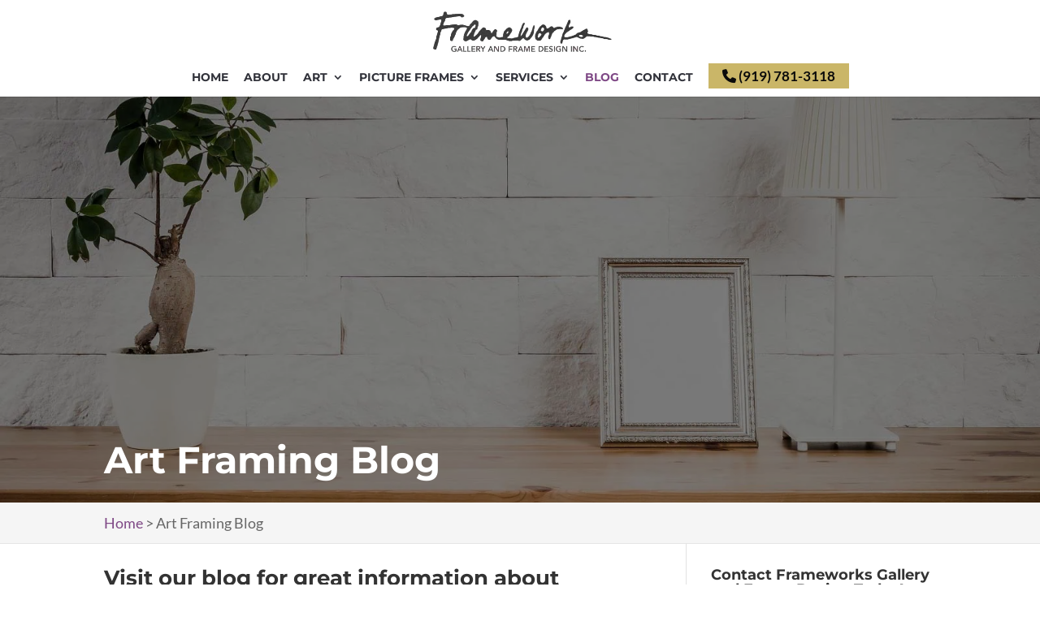

--- FILE ---
content_type: text/html; charset=UTF-8
request_url: https://frameworksonline.com/category/art-framing-blog/
body_size: 22192
content:
                <div class="dc_cat_information">
                                        <div class="dc_cat_description"><h2>Visit our blog for great information about custom framing and our many services in Raleigh.</h2>
Are you wondering about the different types of custom framing options for your photographs in Raleigh, North Carolina? Do you want to know what types of materials will best preserve your artwork? You’ll find the answers to these questions and more on the Frameworks Gallery and Frame Design blog!</div>
                </div>
                            <div class="dc_cat_information">
                                        <div class="dc_cat_description"><h2>Visit our blog for great information about custom framing and our many services in Raleigh.</h2>
Are you wondering about the different types of custom framing options for your photographs in Raleigh, North Carolina? Do you want to know what types of materials will best preserve your artwork? You’ll find the answers to these questions and more on the Frameworks Gallery and Frame Design blog!</div>
                </div>
            <!DOCTYPE html>
<html dir="ltr" lang="en-US" prefix="og: https://ogp.me/ns#">
<head>
	<meta charset="UTF-8" />
<meta http-equiv="X-UA-Compatible" content="IE=edge">
	<link rel="pingback" href="https://frameworksonline.com/xmlrpc.php" />

	<script type="text/javascript">
		document.documentElement.className = 'js';
	</script>

	<link media="all" href="https://frameworksonline.com/wp-content/cache/autoptimize/css/autoptimize_fbf3b72c8d4e09292e79eded0ff35164.css" rel="stylesheet"><title>Art Framing Blog | Frameworks Gallery and Frame Design</title>

		<!-- All in One SEO Pro 4.8.0 - aioseo.com -->
	<meta name="description" content="Visit our blog for great information about custom framing and our many services in Raleigh. Are you wondering about the different types of custom framing options for your photographs in Raleigh, North Carolina? Do you want to know what types of materials will best preserve your artwork? You’ll find the answers to these questions and more on the Frameworks Gallery and Frame Design blog!" />
	<meta name="robots" content="max-image-preview:large" />
	<link rel="canonical" href="https://frameworksonline.com/category/art-framing-blog/" />
	<link rel="next" href="https://frameworksonline.com/category/art-framing-blog/page/2/" />
	<meta name="generator" content="All in One SEO Pro (AIOSEO) 4.8.0" />
		<meta property="og:locale" content="en_US" />
		<meta property="og:site_name" content="Frameworks Gallery and Frame Design |" />
		<meta property="og:type" content="article" />
		<meta property="og:title" content="Art Framing Blog | Frameworks Gallery and Frame Design" />
		<meta property="og:description" content="Visit our blog for great information about custom framing and our many services in Raleigh. Are you wondering about the different types of custom framing options for your photographs in Raleigh, North Carolina? Do you want to know what types of materials will best preserve your artwork? You’ll find the answers to these questions and more on the Frameworks Gallery and Frame Design blog!" />
		<meta property="og:url" content="https://frameworksonline.com/category/art-framing-blog/" />
		<meta name="twitter:card" content="summary_large_image" />
		<meta name="twitter:title" content="Art Framing Blog | Frameworks Gallery and Frame Design" />
		<meta name="twitter:description" content="Visit our blog for great information about custom framing and our many services in Raleigh. Are you wondering about the different types of custom framing options for your photographs in Raleigh, North Carolina? Do you want to know what types of materials will best preserve your artwork? You’ll find the answers to these questions and more on the Frameworks Gallery and Frame Design blog!" />
		<script type="application/ld+json" class="aioseo-schema">
			{"@context":"https:\/\/schema.org","@graph":[{"@type":"BreadcrumbList","@id":"https:\/\/frameworksonline.com\/category\/art-framing-blog\/#breadcrumblist","itemListElement":[{"@type":"ListItem","@id":"https:\/\/frameworksonline.com\/#listItem","position":1,"name":"Home","item":"https:\/\/frameworksonline.com\/","nextItem":{"@type":"ListItem","@id":"https:\/\/frameworksonline.com\/category\/art-framing-blog\/#listItem","name":"Art Framing Blog"}},{"@type":"ListItem","@id":"https:\/\/frameworksonline.com\/category\/art-framing-blog\/#listItem","position":2,"name":"Art Framing Blog","previousItem":{"@type":"ListItem","@id":"https:\/\/frameworksonline.com\/#listItem","name":"Home"}}]},{"@type":"CollectionPage","@id":"https:\/\/frameworksonline.com\/category\/art-framing-blog\/#collectionpage","url":"https:\/\/frameworksonline.com\/category\/art-framing-blog\/","name":"Art Framing Blog | Frameworks Gallery and Frame Design","description":"Visit our blog for great information about custom framing and our many services in Raleigh. Are you wondering about the different types of custom framing options for your photographs in Raleigh, North Carolina? Do you want to know what types of materials will best preserve your artwork? You\u2019ll find the answers to these questions and more on the Frameworks Gallery and Frame Design blog!","inLanguage":"en-US","isPartOf":{"@id":"https:\/\/frameworksonline.com\/#website"},"breadcrumb":{"@id":"https:\/\/frameworksonline.com\/category\/art-framing-blog\/#breadcrumblist"}},{"@type":"Organization","@id":"https:\/\/frameworksonline.com\/#organization","name":"Frameworks Gallery and Frame Design","url":"https:\/\/frameworksonline.com\/"},{"@type":"WebSite","@id":"https:\/\/frameworksonline.com\/#website","url":"https:\/\/frameworksonline.com\/","name":"Frameworks Gallery and Frame Design","inLanguage":"en-US","publisher":{"@id":"https:\/\/frameworksonline.com\/#organization"}}]}
		</script>
		<!-- All in One SEO Pro -->

<script type="text/javascript">
			let jqueryParams=[],jQuery=function(r){return jqueryParams=[...jqueryParams,r],jQuery},$=function(r){return jqueryParams=[...jqueryParams,r],$};window.jQuery=jQuery,window.$=jQuery;let customHeadScripts=!1;jQuery.fn=jQuery.prototype={},$.fn=jQuery.prototype={},jQuery.noConflict=function(r){if(window.jQuery)return jQuery=window.jQuery,$=window.jQuery,customHeadScripts=!0,jQuery.noConflict},jQuery.ready=function(r){jqueryParams=[...jqueryParams,r]},$.ready=function(r){jqueryParams=[...jqueryParams,r]},jQuery.load=function(r){jqueryParams=[...jqueryParams,r]},$.load=function(r){jqueryParams=[...jqueryParams,r]},jQuery.fn.ready=function(r){jqueryParams=[...jqueryParams,r]},$.fn.ready=function(r){jqueryParams=[...jqueryParams,r]};</script><link rel="alternate" type="application/rss+xml" title="Frameworks Gallery and Frame Design &raquo; Feed" href="https://frameworksonline.com/feed/" />
<link rel="alternate" type="application/rss+xml" title="Frameworks Gallery and Frame Design &raquo; Comments Feed" href="https://frameworksonline.com/comments/feed/" />
<link rel="alternate" type="application/rss+xml" title="Frameworks Gallery and Frame Design &raquo; Art Framing Blog Category Feed" href="https://frameworksonline.com/category/art-framing-blog/feed/" />
<meta content="WordJack Divi Child v.2.5.4" name="generator"/>







<style id='wp-block-library-theme-inline-css' type='text/css'>
.wp-block-audio :where(figcaption){color:#555;font-size:13px;text-align:center}.is-dark-theme .wp-block-audio :where(figcaption){color:#ffffffa6}.wp-block-audio{margin:0 0 1em}.wp-block-code{border:1px solid #ccc;border-radius:4px;font-family:Menlo,Consolas,monaco,monospace;padding:.8em 1em}.wp-block-embed :where(figcaption){color:#555;font-size:13px;text-align:center}.is-dark-theme .wp-block-embed :where(figcaption){color:#ffffffa6}.wp-block-embed{margin:0 0 1em}.blocks-gallery-caption{color:#555;font-size:13px;text-align:center}.is-dark-theme .blocks-gallery-caption{color:#ffffffa6}:root :where(.wp-block-image figcaption){color:#555;font-size:13px;text-align:center}.is-dark-theme :root :where(.wp-block-image figcaption){color:#ffffffa6}.wp-block-image{margin:0 0 1em}.wp-block-pullquote{border-bottom:4px solid;border-top:4px solid;color:currentColor;margin-bottom:1.75em}.wp-block-pullquote cite,.wp-block-pullquote footer,.wp-block-pullquote__citation{color:currentColor;font-size:.8125em;font-style:normal;text-transform:uppercase}.wp-block-quote{border-left:.25em solid;margin:0 0 1.75em;padding-left:1em}.wp-block-quote cite,.wp-block-quote footer{color:currentColor;font-size:.8125em;font-style:normal;position:relative}.wp-block-quote:where(.has-text-align-right){border-left:none;border-right:.25em solid;padding-left:0;padding-right:1em}.wp-block-quote:where(.has-text-align-center){border:none;padding-left:0}.wp-block-quote.is-large,.wp-block-quote.is-style-large,.wp-block-quote:where(.is-style-plain){border:none}.wp-block-search .wp-block-search__label{font-weight:700}.wp-block-search__button{border:1px solid #ccc;padding:.375em .625em}:where(.wp-block-group.has-background){padding:1.25em 2.375em}.wp-block-separator.has-css-opacity{opacity:.4}.wp-block-separator{border:none;border-bottom:2px solid;margin-left:auto;margin-right:auto}.wp-block-separator.has-alpha-channel-opacity{opacity:1}.wp-block-separator:not(.is-style-wide):not(.is-style-dots){width:100px}.wp-block-separator.has-background:not(.is-style-dots){border-bottom:none;height:1px}.wp-block-separator.has-background:not(.is-style-wide):not(.is-style-dots){height:2px}.wp-block-table{margin:0 0 1em}.wp-block-table td,.wp-block-table th{word-break:normal}.wp-block-table :where(figcaption){color:#555;font-size:13px;text-align:center}.is-dark-theme .wp-block-table :where(figcaption){color:#ffffffa6}.wp-block-video :where(figcaption){color:#555;font-size:13px;text-align:center}.is-dark-theme .wp-block-video :where(figcaption){color:#ffffffa6}.wp-block-video{margin:0 0 1em}:root :where(.wp-block-template-part.has-background){margin-bottom:0;margin-top:0;padding:1.25em 2.375em}
</style>
<style id='global-styles-inline-css' type='text/css'>
:root{--wp--preset--aspect-ratio--square: 1;--wp--preset--aspect-ratio--4-3: 4/3;--wp--preset--aspect-ratio--3-4: 3/4;--wp--preset--aspect-ratio--3-2: 3/2;--wp--preset--aspect-ratio--2-3: 2/3;--wp--preset--aspect-ratio--16-9: 16/9;--wp--preset--aspect-ratio--9-16: 9/16;--wp--preset--color--black: #000000;--wp--preset--color--cyan-bluish-gray: #abb8c3;--wp--preset--color--white: #ffffff;--wp--preset--color--pale-pink: #f78da7;--wp--preset--color--vivid-red: #cf2e2e;--wp--preset--color--luminous-vivid-orange: #ff6900;--wp--preset--color--luminous-vivid-amber: #fcb900;--wp--preset--color--light-green-cyan: #7bdcb5;--wp--preset--color--vivid-green-cyan: #00d084;--wp--preset--color--pale-cyan-blue: #8ed1fc;--wp--preset--color--vivid-cyan-blue: #0693e3;--wp--preset--color--vivid-purple: #9b51e0;--wp--preset--gradient--vivid-cyan-blue-to-vivid-purple: linear-gradient(135deg,rgba(6,147,227,1) 0%,rgb(155,81,224) 100%);--wp--preset--gradient--light-green-cyan-to-vivid-green-cyan: linear-gradient(135deg,rgb(122,220,180) 0%,rgb(0,208,130) 100%);--wp--preset--gradient--luminous-vivid-amber-to-luminous-vivid-orange: linear-gradient(135deg,rgba(252,185,0,1) 0%,rgba(255,105,0,1) 100%);--wp--preset--gradient--luminous-vivid-orange-to-vivid-red: linear-gradient(135deg,rgba(255,105,0,1) 0%,rgb(207,46,46) 100%);--wp--preset--gradient--very-light-gray-to-cyan-bluish-gray: linear-gradient(135deg,rgb(238,238,238) 0%,rgb(169,184,195) 100%);--wp--preset--gradient--cool-to-warm-spectrum: linear-gradient(135deg,rgb(74,234,220) 0%,rgb(151,120,209) 20%,rgb(207,42,186) 40%,rgb(238,44,130) 60%,rgb(251,105,98) 80%,rgb(254,248,76) 100%);--wp--preset--gradient--blush-light-purple: linear-gradient(135deg,rgb(255,206,236) 0%,rgb(152,150,240) 100%);--wp--preset--gradient--blush-bordeaux: linear-gradient(135deg,rgb(254,205,165) 0%,rgb(254,45,45) 50%,rgb(107,0,62) 100%);--wp--preset--gradient--luminous-dusk: linear-gradient(135deg,rgb(255,203,112) 0%,rgb(199,81,192) 50%,rgb(65,88,208) 100%);--wp--preset--gradient--pale-ocean: linear-gradient(135deg,rgb(255,245,203) 0%,rgb(182,227,212) 50%,rgb(51,167,181) 100%);--wp--preset--gradient--electric-grass: linear-gradient(135deg,rgb(202,248,128) 0%,rgb(113,206,126) 100%);--wp--preset--gradient--midnight: linear-gradient(135deg,rgb(2,3,129) 0%,rgb(40,116,252) 100%);--wp--preset--font-size--small: 13px;--wp--preset--font-size--medium: 20px;--wp--preset--font-size--large: 36px;--wp--preset--font-size--x-large: 42px;--wp--preset--spacing--20: 0.44rem;--wp--preset--spacing--30: 0.67rem;--wp--preset--spacing--40: 1rem;--wp--preset--spacing--50: 1.5rem;--wp--preset--spacing--60: 2.25rem;--wp--preset--spacing--70: 3.38rem;--wp--preset--spacing--80: 5.06rem;--wp--preset--shadow--natural: 6px 6px 9px rgba(0, 0, 0, 0.2);--wp--preset--shadow--deep: 12px 12px 50px rgba(0, 0, 0, 0.4);--wp--preset--shadow--sharp: 6px 6px 0px rgba(0, 0, 0, 0.2);--wp--preset--shadow--outlined: 6px 6px 0px -3px rgba(255, 255, 255, 1), 6px 6px rgba(0, 0, 0, 1);--wp--preset--shadow--crisp: 6px 6px 0px rgba(0, 0, 0, 1);}:root { --wp--style--global--content-size: 823px;--wp--style--global--wide-size: 1080px; }:where(body) { margin: 0; }.wp-site-blocks > .alignleft { float: left; margin-right: 2em; }.wp-site-blocks > .alignright { float: right; margin-left: 2em; }.wp-site-blocks > .aligncenter { justify-content: center; margin-left: auto; margin-right: auto; }:where(.is-layout-flex){gap: 0.5em;}:where(.is-layout-grid){gap: 0.5em;}.is-layout-flow > .alignleft{float: left;margin-inline-start: 0;margin-inline-end: 2em;}.is-layout-flow > .alignright{float: right;margin-inline-start: 2em;margin-inline-end: 0;}.is-layout-flow > .aligncenter{margin-left: auto !important;margin-right: auto !important;}.is-layout-constrained > .alignleft{float: left;margin-inline-start: 0;margin-inline-end: 2em;}.is-layout-constrained > .alignright{float: right;margin-inline-start: 2em;margin-inline-end: 0;}.is-layout-constrained > .aligncenter{margin-left: auto !important;margin-right: auto !important;}.is-layout-constrained > :where(:not(.alignleft):not(.alignright):not(.alignfull)){max-width: var(--wp--style--global--content-size);margin-left: auto !important;margin-right: auto !important;}.is-layout-constrained > .alignwide{max-width: var(--wp--style--global--wide-size);}body .is-layout-flex{display: flex;}.is-layout-flex{flex-wrap: wrap;align-items: center;}.is-layout-flex > :is(*, div){margin: 0;}body .is-layout-grid{display: grid;}.is-layout-grid > :is(*, div){margin: 0;}body{padding-top: 0px;padding-right: 0px;padding-bottom: 0px;padding-left: 0px;}:root :where(.wp-element-button, .wp-block-button__link){background-color: #32373c;border-width: 0;color: #fff;font-family: inherit;font-size: inherit;line-height: inherit;padding: calc(0.667em + 2px) calc(1.333em + 2px);text-decoration: none;}.has-black-color{color: var(--wp--preset--color--black) !important;}.has-cyan-bluish-gray-color{color: var(--wp--preset--color--cyan-bluish-gray) !important;}.has-white-color{color: var(--wp--preset--color--white) !important;}.has-pale-pink-color{color: var(--wp--preset--color--pale-pink) !important;}.has-vivid-red-color{color: var(--wp--preset--color--vivid-red) !important;}.has-luminous-vivid-orange-color{color: var(--wp--preset--color--luminous-vivid-orange) !important;}.has-luminous-vivid-amber-color{color: var(--wp--preset--color--luminous-vivid-amber) !important;}.has-light-green-cyan-color{color: var(--wp--preset--color--light-green-cyan) !important;}.has-vivid-green-cyan-color{color: var(--wp--preset--color--vivid-green-cyan) !important;}.has-pale-cyan-blue-color{color: var(--wp--preset--color--pale-cyan-blue) !important;}.has-vivid-cyan-blue-color{color: var(--wp--preset--color--vivid-cyan-blue) !important;}.has-vivid-purple-color{color: var(--wp--preset--color--vivid-purple) !important;}.has-black-background-color{background-color: var(--wp--preset--color--black) !important;}.has-cyan-bluish-gray-background-color{background-color: var(--wp--preset--color--cyan-bluish-gray) !important;}.has-white-background-color{background-color: var(--wp--preset--color--white) !important;}.has-pale-pink-background-color{background-color: var(--wp--preset--color--pale-pink) !important;}.has-vivid-red-background-color{background-color: var(--wp--preset--color--vivid-red) !important;}.has-luminous-vivid-orange-background-color{background-color: var(--wp--preset--color--luminous-vivid-orange) !important;}.has-luminous-vivid-amber-background-color{background-color: var(--wp--preset--color--luminous-vivid-amber) !important;}.has-light-green-cyan-background-color{background-color: var(--wp--preset--color--light-green-cyan) !important;}.has-vivid-green-cyan-background-color{background-color: var(--wp--preset--color--vivid-green-cyan) !important;}.has-pale-cyan-blue-background-color{background-color: var(--wp--preset--color--pale-cyan-blue) !important;}.has-vivid-cyan-blue-background-color{background-color: var(--wp--preset--color--vivid-cyan-blue) !important;}.has-vivid-purple-background-color{background-color: var(--wp--preset--color--vivid-purple) !important;}.has-black-border-color{border-color: var(--wp--preset--color--black) !important;}.has-cyan-bluish-gray-border-color{border-color: var(--wp--preset--color--cyan-bluish-gray) !important;}.has-white-border-color{border-color: var(--wp--preset--color--white) !important;}.has-pale-pink-border-color{border-color: var(--wp--preset--color--pale-pink) !important;}.has-vivid-red-border-color{border-color: var(--wp--preset--color--vivid-red) !important;}.has-luminous-vivid-orange-border-color{border-color: var(--wp--preset--color--luminous-vivid-orange) !important;}.has-luminous-vivid-amber-border-color{border-color: var(--wp--preset--color--luminous-vivid-amber) !important;}.has-light-green-cyan-border-color{border-color: var(--wp--preset--color--light-green-cyan) !important;}.has-vivid-green-cyan-border-color{border-color: var(--wp--preset--color--vivid-green-cyan) !important;}.has-pale-cyan-blue-border-color{border-color: var(--wp--preset--color--pale-cyan-blue) !important;}.has-vivid-cyan-blue-border-color{border-color: var(--wp--preset--color--vivid-cyan-blue) !important;}.has-vivid-purple-border-color{border-color: var(--wp--preset--color--vivid-purple) !important;}.has-vivid-cyan-blue-to-vivid-purple-gradient-background{background: var(--wp--preset--gradient--vivid-cyan-blue-to-vivid-purple) !important;}.has-light-green-cyan-to-vivid-green-cyan-gradient-background{background: var(--wp--preset--gradient--light-green-cyan-to-vivid-green-cyan) !important;}.has-luminous-vivid-amber-to-luminous-vivid-orange-gradient-background{background: var(--wp--preset--gradient--luminous-vivid-amber-to-luminous-vivid-orange) !important;}.has-luminous-vivid-orange-to-vivid-red-gradient-background{background: var(--wp--preset--gradient--luminous-vivid-orange-to-vivid-red) !important;}.has-very-light-gray-to-cyan-bluish-gray-gradient-background{background: var(--wp--preset--gradient--very-light-gray-to-cyan-bluish-gray) !important;}.has-cool-to-warm-spectrum-gradient-background{background: var(--wp--preset--gradient--cool-to-warm-spectrum) !important;}.has-blush-light-purple-gradient-background{background: var(--wp--preset--gradient--blush-light-purple) !important;}.has-blush-bordeaux-gradient-background{background: var(--wp--preset--gradient--blush-bordeaux) !important;}.has-luminous-dusk-gradient-background{background: var(--wp--preset--gradient--luminous-dusk) !important;}.has-pale-ocean-gradient-background{background: var(--wp--preset--gradient--pale-ocean) !important;}.has-electric-grass-gradient-background{background: var(--wp--preset--gradient--electric-grass) !important;}.has-midnight-gradient-background{background: var(--wp--preset--gradient--midnight) !important;}.has-small-font-size{font-size: var(--wp--preset--font-size--small) !important;}.has-medium-font-size{font-size: var(--wp--preset--font-size--medium) !important;}.has-large-font-size{font-size: var(--wp--preset--font-size--large) !important;}.has-x-large-font-size{font-size: var(--wp--preset--font-size--x-large) !important;}
:where(.wp-block-post-template.is-layout-flex){gap: 1.25em;}:where(.wp-block-post-template.is-layout-grid){gap: 1.25em;}
:where(.wp-block-columns.is-layout-flex){gap: 2em;}:where(.wp-block-columns.is-layout-grid){gap: 2em;}
:root :where(.wp-block-pullquote){font-size: 1.5em;line-height: 1.6;}
</style>



<style id='wpa-style-inline-css' type='text/css'>
:root { --admin-bar-top : 7px; }
</style>

<style id='akismet-widget-style-inline-css' type='text/css'>

			.a-stats {
				--akismet-color-mid-green: #357b49;
				--akismet-color-white: #fff;
				--akismet-color-light-grey: #f6f7f7;

				max-width: 350px;
				width: auto;
			}

			.a-stats * {
				all: unset;
				box-sizing: border-box;
			}

			.a-stats strong {
				font-weight: 600;
			}

			.a-stats a.a-stats__link,
			.a-stats a.a-stats__link:visited,
			.a-stats a.a-stats__link:active {
				background: var(--akismet-color-mid-green);
				border: none;
				box-shadow: none;
				border-radius: 8px;
				color: var(--akismet-color-white);
				cursor: pointer;
				display: block;
				font-family: -apple-system, BlinkMacSystemFont, 'Segoe UI', 'Roboto', 'Oxygen-Sans', 'Ubuntu', 'Cantarell', 'Helvetica Neue', sans-serif;
				font-weight: 500;
				padding: 12px;
				text-align: center;
				text-decoration: none;
				transition: all 0.2s ease;
			}

			/* Extra specificity to deal with TwentyTwentyOne focus style */
			.widget .a-stats a.a-stats__link:focus {
				background: var(--akismet-color-mid-green);
				color: var(--akismet-color-white);
				text-decoration: none;
			}

			.a-stats a.a-stats__link:hover {
				filter: brightness(110%);
				box-shadow: 0 4px 12px rgba(0, 0, 0, 0.06), 0 0 2px rgba(0, 0, 0, 0.16);
			}

			.a-stats .count {
				color: var(--akismet-color-white);
				display: block;
				font-size: 1.5em;
				line-height: 1.4;
				padding: 0 13px;
				white-space: nowrap;
			}
		
</style>



<link rel="https://api.w.org/" href="https://frameworksonline.com/wp-json/" /><link rel="alternate" title="JSON" type="application/json" href="https://frameworksonline.com/wp-json/wp/v2/categories/1" /><link rel="EditURI" type="application/rsd+xml" title="RSD" href="https://frameworksonline.com/xmlrpc.php?rsd" />

<!-- start Simple Custom CSS and JS -->
<style type="text/css">
/* latin-ext */
@font-face {
  font-family: 'Lato';
  font-style: italic;
  font-weight: 100;
  font-display: swap;
  src: url(https://fonts.gstatic.com/s/lato/v24/S6u-w4BMUTPHjxsIPx-mPCLQ7A.woff2) format('woff2');
  unicode-range: U+0100-02BA, U+02BD-02C5, U+02C7-02CC, U+02CE-02D7, U+02DD-02FF, U+0304, U+0308, U+0329, U+1D00-1DBF, U+1E00-1E9F, U+1EF2-1EFF, U+2020, U+20A0-20AB, U+20AD-20C0, U+2113, U+2C60-2C7F, U+A720-A7FF;
}
/* latin */
@font-face {
  font-family: 'Lato';
  font-style: italic;
  font-weight: 100;
  font-display: swap;
  src: url(https://fonts.gstatic.com/s/lato/v24/S6u-w4BMUTPHjxsIPx-oPCI.woff2) format('woff2');
  unicode-range: U+0000-00FF, U+0131, U+0152-0153, U+02BB-02BC, U+02C6, U+02DA, U+02DC, U+0304, U+0308, U+0329, U+2000-206F, U+20AC, U+2122, U+2191, U+2193, U+2212, U+2215, U+FEFF, U+FFFD;
}
/* latin-ext */
@font-face {
  font-family: 'Lato';
  font-style: italic;
  font-weight: 300;
  font-display: swap;
  src: url(https://fonts.gstatic.com/s/lato/v24/S6u_w4BMUTPHjxsI9w2_FQft1dw.woff2) format('woff2');
  unicode-range: U+0100-02BA, U+02BD-02C5, U+02C7-02CC, U+02CE-02D7, U+02DD-02FF, U+0304, U+0308, U+0329, U+1D00-1DBF, U+1E00-1E9F, U+1EF2-1EFF, U+2020, U+20A0-20AB, U+20AD-20C0, U+2113, U+2C60-2C7F, U+A720-A7FF;
}
/* latin */
@font-face {
  font-family: 'Lato';
  font-style: italic;
  font-weight: 300;
  font-display: swap;
  src: url(https://fonts.gstatic.com/s/lato/v24/S6u_w4BMUTPHjxsI9w2_Gwft.woff2) format('woff2');
  unicode-range: U+0000-00FF, U+0131, U+0152-0153, U+02BB-02BC, U+02C6, U+02DA, U+02DC, U+0304, U+0308, U+0329, U+2000-206F, U+20AC, U+2122, U+2191, U+2193, U+2212, U+2215, U+FEFF, U+FFFD;
}
/* latin-ext */
@font-face {
  font-family: 'Lato';
  font-style: italic;
  font-weight: 400;
  font-display: swap;
  src: url(https://fonts.gstatic.com/s/lato/v24/S6u8w4BMUTPHjxsAUi-qJCY.woff2) format('woff2');
  unicode-range: U+0100-02BA, U+02BD-02C5, U+02C7-02CC, U+02CE-02D7, U+02DD-02FF, U+0304, U+0308, U+0329, U+1D00-1DBF, U+1E00-1E9F, U+1EF2-1EFF, U+2020, U+20A0-20AB, U+20AD-20C0, U+2113, U+2C60-2C7F, U+A720-A7FF;
}
/* latin */
@font-face {
  font-family: 'Lato';
  font-style: italic;
  font-weight: 400;
  font-display: swap;
  src: url(https://fonts.gstatic.com/s/lato/v24/S6u8w4BMUTPHjxsAXC-q.woff2) format('woff2');
  unicode-range: U+0000-00FF, U+0131, U+0152-0153, U+02BB-02BC, U+02C6, U+02DA, U+02DC, U+0304, U+0308, U+0329, U+2000-206F, U+20AC, U+2122, U+2191, U+2193, U+2212, U+2215, U+FEFF, U+FFFD;
}
/* latin-ext */
@font-face {
  font-family: 'Lato';
  font-style: italic;
  font-weight: 700;
  font-display: swap;
  src: url(https://fonts.gstatic.com/s/lato/v24/S6u_w4BMUTPHjxsI5wq_FQft1dw.woff2) format('woff2');
  unicode-range: U+0100-02BA, U+02BD-02C5, U+02C7-02CC, U+02CE-02D7, U+02DD-02FF, U+0304, U+0308, U+0329, U+1D00-1DBF, U+1E00-1E9F, U+1EF2-1EFF, U+2020, U+20A0-20AB, U+20AD-20C0, U+2113, U+2C60-2C7F, U+A720-A7FF;
}
/* latin */
@font-face {
  font-family: 'Lato';
  font-style: italic;
  font-weight: 700;
  font-display: swap;
  src: url(https://fonts.gstatic.com/s/lato/v24/S6u_w4BMUTPHjxsI5wq_Gwft.woff2) format('woff2');
  unicode-range: U+0000-00FF, U+0131, U+0152-0153, U+02BB-02BC, U+02C6, U+02DA, U+02DC, U+0304, U+0308, U+0329, U+2000-206F, U+20AC, U+2122, U+2191, U+2193, U+2212, U+2215, U+FEFF, U+FFFD;
}
/* latin-ext */
@font-face {
  font-family: 'Lato';
  font-style: italic;
  font-weight: 900;
  font-display: swap;
  src: url(https://fonts.gstatic.com/s/lato/v24/S6u_w4BMUTPHjxsI3wi_FQft1dw.woff2) format('woff2');
  unicode-range: U+0100-02BA, U+02BD-02C5, U+02C7-02CC, U+02CE-02D7, U+02DD-02FF, U+0304, U+0308, U+0329, U+1D00-1DBF, U+1E00-1E9F, U+1EF2-1EFF, U+2020, U+20A0-20AB, U+20AD-20C0, U+2113, U+2C60-2C7F, U+A720-A7FF;
}
/* latin */
@font-face {
  font-family: 'Lato';
  font-style: italic;
  font-weight: 900;
  font-display: swap;
  src: url(https://fonts.gstatic.com/s/lato/v24/S6u_w4BMUTPHjxsI3wi_Gwft.woff2) format('woff2');
  unicode-range: U+0000-00FF, U+0131, U+0152-0153, U+02BB-02BC, U+02C6, U+02DA, U+02DC, U+0304, U+0308, U+0329, U+2000-206F, U+20AC, U+2122, U+2191, U+2193, U+2212, U+2215, U+FEFF, U+FFFD;
}
/* latin-ext */
@font-face {
  font-family: 'Lato';
  font-style: normal;
  font-weight: 100;
  font-display: swap;
  src: url(https://fonts.gstatic.com/s/lato/v24/S6u8w4BMUTPHh30AUi-qJCY.woff2) format('woff2');
  unicode-range: U+0100-02BA, U+02BD-02C5, U+02C7-02CC, U+02CE-02D7, U+02DD-02FF, U+0304, U+0308, U+0329, U+1D00-1DBF, U+1E00-1E9F, U+1EF2-1EFF, U+2020, U+20A0-20AB, U+20AD-20C0, U+2113, U+2C60-2C7F, U+A720-A7FF;
}
/* latin */
@font-face {
  font-family: 'Lato';
  font-style: normal;
  font-weight: 100;
  font-display: swap;
  src: url(https://fonts.gstatic.com/s/lato/v24/S6u8w4BMUTPHh30AXC-q.woff2) format('woff2');
  unicode-range: U+0000-00FF, U+0131, U+0152-0153, U+02BB-02BC, U+02C6, U+02DA, U+02DC, U+0304, U+0308, U+0329, U+2000-206F, U+20AC, U+2122, U+2191, U+2193, U+2212, U+2215, U+FEFF, U+FFFD;
}
/* latin-ext */
@font-face {
  font-family: 'Lato';
  font-style: normal;
  font-weight: 300;
  font-display: swap;
  src: url(https://fonts.gstatic.com/s/lato/v24/S6u9w4BMUTPHh7USSwaPGR_p.woff2) format('woff2');
  unicode-range: U+0100-02BA, U+02BD-02C5, U+02C7-02CC, U+02CE-02D7, U+02DD-02FF, U+0304, U+0308, U+0329, U+1D00-1DBF, U+1E00-1E9F, U+1EF2-1EFF, U+2020, U+20A0-20AB, U+20AD-20C0, U+2113, U+2C60-2C7F, U+A720-A7FF;
}
/* latin */
@font-face {
  font-family: 'Lato';
  font-style: normal;
  font-weight: 300;
  font-display: swap;
  src: url(https://fonts.gstatic.com/s/lato/v24/S6u9w4BMUTPHh7USSwiPGQ.woff2) format('woff2');
  unicode-range: U+0000-00FF, U+0131, U+0152-0153, U+02BB-02BC, U+02C6, U+02DA, U+02DC, U+0304, U+0308, U+0329, U+2000-206F, U+20AC, U+2122, U+2191, U+2193, U+2212, U+2215, U+FEFF, U+FFFD;
}
/* latin-ext */
@font-face {
  font-family: 'Lato';
  font-style: normal;
  font-weight: 400;
  font-display: swap;
  src: url(https://fonts.gstatic.com/s/lato/v24/S6uyw4BMUTPHjxAwXjeu.woff2) format('woff2');
  unicode-range: U+0100-02BA, U+02BD-02C5, U+02C7-02CC, U+02CE-02D7, U+02DD-02FF, U+0304, U+0308, U+0329, U+1D00-1DBF, U+1E00-1E9F, U+1EF2-1EFF, U+2020, U+20A0-20AB, U+20AD-20C0, U+2113, U+2C60-2C7F, U+A720-A7FF;
}
/* latin */
@font-face {
  font-family: 'Lato';
  font-style: normal;
  font-weight: 400;
  font-display: swap;
  src: url(https://fonts.gstatic.com/s/lato/v24/S6uyw4BMUTPHjx4wXg.woff2) format('woff2');
  unicode-range: U+0000-00FF, U+0131, U+0152-0153, U+02BB-02BC, U+02C6, U+02DA, U+02DC, U+0304, U+0308, U+0329, U+2000-206F, U+20AC, U+2122, U+2191, U+2193, U+2212, U+2215, U+FEFF, U+FFFD;
}
/* latin-ext */
@font-face {
  font-family: 'Lato';
  font-style: normal;
  font-weight: 700;
  font-display: swap;
  src: url(https://fonts.gstatic.com/s/lato/v24/S6u9w4BMUTPHh6UVSwaPGR_p.woff2) format('woff2');
  unicode-range: U+0100-02BA, U+02BD-02C5, U+02C7-02CC, U+02CE-02D7, U+02DD-02FF, U+0304, U+0308, U+0329, U+1D00-1DBF, U+1E00-1E9F, U+1EF2-1EFF, U+2020, U+20A0-20AB, U+20AD-20C0, U+2113, U+2C60-2C7F, U+A720-A7FF;
}
/* latin */
@font-face {
  font-family: 'Lato';
  font-style: normal;
  font-weight: 700;
  font-display: swap;
  src: url(https://fonts.gstatic.com/s/lato/v24/S6u9w4BMUTPHh6UVSwiPGQ.woff2) format('woff2');
  unicode-range: U+0000-00FF, U+0131, U+0152-0153, U+02BB-02BC, U+02C6, U+02DA, U+02DC, U+0304, U+0308, U+0329, U+2000-206F, U+20AC, U+2122, U+2191, U+2193, U+2212, U+2215, U+FEFF, U+FFFD;
}
/* latin-ext */
@font-face {
  font-family: 'Lato';
  font-style: normal;
  font-weight: 900;
  font-display: swap;
  src: url(https://fonts.gstatic.com/s/lato/v24/S6u9w4BMUTPHh50XSwaPGR_p.woff2) format('woff2');
  unicode-range: U+0100-02BA, U+02BD-02C5, U+02C7-02CC, U+02CE-02D7, U+02DD-02FF, U+0304, U+0308, U+0329, U+1D00-1DBF, U+1E00-1E9F, U+1EF2-1EFF, U+2020, U+20A0-20AB, U+20AD-20C0, U+2113, U+2C60-2C7F, U+A720-A7FF;
}
/* latin */
@font-face {
  font-family: 'Lato';
  font-style: normal;
  font-weight: 900;
  font-display: swap;
  src: url(https://fonts.gstatic.com/s/lato/v24/S6u9w4BMUTPHh50XSwiPGQ.woff2) format('woff2');
  unicode-range: U+0000-00FF, U+0131, U+0152-0153, U+02BB-02BC, U+02C6, U+02DA, U+02DC, U+0304, U+0308, U+0329, U+2000-206F, U+20AC, U+2122, U+2191, U+2193, U+2212, U+2215, U+FEFF, U+FFFD;
}</style>
<!-- end Simple Custom CSS and JS -->
<!-- start Simple Custom CSS and JS -->
<style type="text/css">
/* latin-ext */
@font-face {
  font-family: 'Montserrat';
  font-style: italic;
  font-weight: 100 900;
  font-display: swap;
  src: url(https://fonts.gstatic.com/s/montserrat/v30/JTUQjIg1_i6t8kCHKm459WxRxy7mw9c.woff2) format('woff2');
  unicode-range: U+0100-02BA, U+02BD-02C5, U+02C7-02CC, U+02CE-02D7, U+02DD-02FF, U+0304, U+0308, U+0329, U+1D00-1DBF, U+1E00-1E9F, U+1EF2-1EFF, U+2020, U+20A0-20AB, U+20AD-20C0, U+2113, U+2C60-2C7F, U+A720-A7FF;
}
/* latin */
@font-face {
  font-family: 'Montserrat';
  font-style: italic;
  font-weight: 100 900;
  font-display: swap;
  src: url(https://fonts.gstatic.com/s/montserrat/v30/JTUQjIg1_i6t8kCHKm459WxRyS7m.woff2) format('woff2');
  unicode-range: U+0000-00FF, U+0131, U+0152-0153, U+02BB-02BC, U+02C6, U+02DA, U+02DC, U+0304, U+0308, U+0329, U+2000-206F, U+20AC, U+2122, U+2191, U+2193, U+2212, U+2215, U+FEFF, U+FFFD;
}
/* latin-ext */
@font-face {
  font-family: 'Montserrat';
  font-style: normal;
  font-weight: 100 900;
  font-display: swap;
  src: url(https://fonts.gstatic.com/s/montserrat/v30/JTUSjIg1_i6t8kCHKm459Wdhyzbi.woff2) format('woff2');
  unicode-range: U+0100-02BA, U+02BD-02C5, U+02C7-02CC, U+02CE-02D7, U+02DD-02FF, U+0304, U+0308, U+0329, U+1D00-1DBF, U+1E00-1E9F, U+1EF2-1EFF, U+2020, U+20A0-20AB, U+20AD-20C0, U+2113, U+2C60-2C7F, U+A720-A7FF;
}
/* latin */
@font-face {
  font-family: 'Montserrat';
  font-style: normal;
  font-weight: 100 900;
  font-display: swap;
  src: url(https://fonts.gstatic.com/s/montserrat/v30/JTUSjIg1_i6t8kCHKm459Wlhyw.woff2) format('woff2');
  unicode-range: U+0000-00FF, U+0131, U+0152-0153, U+02BB-02BC, U+02C6, U+02DA, U+02DC, U+0304, U+0308, U+0329, U+2000-206F, U+20AC, U+2122, U+2191, U+2193, U+2212, U+2215, U+FEFF, U+FFFD;
}</style>
<!-- end Simple Custom CSS and JS -->
        <style>
            #related_posts_thumbnails li {
                border-right: 1px solid #dddddd;
                background-color: #ffffff            }

            #related_posts_thumbnails li:hover {
                background-color: #eeeeee;
            }

            .relpost_content {
                font-size: 13px;
                color: #333333;
            }

            .relpost-block-single {
                background-color: #ffffff;
                border-right: 1px solid #dddddd;
                border-left: 1px solid #dddddd;
                margin-right: -1px;
            }

            .relpost-block-single:hover {
                background-color: #eeeeee;
            }
        </style>

            <script>jQuery(function ($) {
            if ($('body:not(.home).et_fixed_nav').length > 0) {
                $(window).on('scroll', function () {
                    var t = $(window).scrollTop();
                    if (t > 50) {
                        $('#top-header').addClass('et-fixed-header');
                        $('#main-header').addClass('et-fixed-header');
                    } else {
                        $('#top-header').removeClass('et-fixed-header');
                        $('#main-header').removeClass('et-fixed-header');
                    }
                });
            }
        });</script><meta name="viewport" content="width=device-width, initial-scale=1.0, maximum-scale=1.0, user-scalable=0" />    <style type="text/css" id="lseo-default-css">
        /********* LOCAL SEO V2 ************/
        div.lseo-operation-hours {
            display: block;
        }

        div.lseo-operation-hours > ul.operation-hours {
            display: block;
            margin: 0;
            padding: 0;
        }

        div.lseo-operation-hours > ul.operation-hours > li {
            display: block;
            margin: 0;
            font-size: 14px;
        }

        div.lseo-operation-hours > ul.operation-hours > li .ebs-dayname {
            display: inline-block;
            width: 50px;
        }

        /*** HIDE LOGO ***/
        div.lseo-contact-card > .logo {
            display: none;
        }

        div.lseo-contact-card > .fn[itemprop="name"] {
            font-size: 20px;
        }

        /*** HIDE SITE URL ***/
        div.lseo-contact-card > .website-url {
            display: none;
        }

        div.lseo-social-network {
            display: block;
        }

        div.lseo-social-network > a {
            display: inline-block;
            width: 30px;
            margin-right: 5px;
        }
        div.lseo-social-network > a > svg{
            height: 100%;
            width: 100%;
        }
    </style>
    <link rel="stylesheet" id="xb-compiled-css"  href="https://frameworksonline.com/wp-content/plugins/wj-xbrowser/dist/styles.css?ver=2.0.2" type="text/css" media="all"><script type="text/javascript" id="xb-eqh">
    jQuery(function($){

        var eqh_s = ['.about-section .dipl_interactive_image_card_wrapper_content','.about-section .dipl_interactive_image_card_wrapper_inner','.service-section .dipl_image_card_title','.service-section .dipl_image_card_content'];
        var xb_eqh = function (h) {
            try{
                var l = h.split(' ');
                if (l.length > 0) {
                    var p = '', c = '', f = false;
                    for (var i = 0; i < l.length; i++) {
                        if (!f) {
                            p += l[i] + ' ';
                            if ($(p).length > 1) {
                                f = true;
                            }
                        } else {
                            c += l[i] + ' ';
                        }
                    }
                    if(c.length > 0){
                        $(p).each(function (ip, ipl) {
                            $(ipl).find(c).css('height', 'auto');
                            var x = Math.max.apply(null, $(ipl).find(c).map(function () { return $(this).innerHeight(); }).get());
                            $(ipl).find(c).each(function (h, t) {
                                $(t).css("height", x)
                            });
                        });
                        return;
                    }
                }
                var a = $(h);
                a.css('height', 'auto');
                var x = Math.max.apply(null, a.map(function () { return $(this).innerHeight(); }).get());
                a.each(function (h, t) {
                    $(t).css("height", x)
                });
            }catch(e){}
        };
        try{
                        eqh_s.forEach(function (i) {
                xb_eqh(i);
            });
                        $(window).on('resize', function () {
                                eqh_s.forEach(function (i) {
                    xb_eqh(i);
                });
                            });
        }catch(e){}
    });
</script>
                                <script type="text/javascript" id="spai_js" data-cfasync="false" data-spai-excluded="true">
                document.documentElement.className += " spai_has_js";
                (function(w, d){
                    var b = d.getElementsByTagName('head')[0];
                    var s = d.createElement("script");
                    var v = ("IntersectionObserver" in w) ? "" : "-compat";
                    s.async = true; // This includes the script as async.
                    s.src = "https://cdn.shortpixel.ai/assets/js/bundles/spai-lib-bg" + v
                        + ".1.1.min.js?v=3.10.3";
                    w.spaiDomain = "cdn.shortpixel.ai";
                    w.spaiData = {
                        version: "3.10.3",
                        key: "spai",
                        quality: "glossy",
                        convert: "webp",
                        lqip: false,
                                                converts: {
                            png: "webp",
                            jpg: "webp",
                            gif: "none",
                        },
                                                        rootMargin: "500px",
                        crop: false,
                        sizeBreakpoints: {"on":false,"base":50,"rate":10},
                        backgroundsMaxWidth: 1920,
                        resizeStyleBackgrounds: false,
                        nativeLazyLoad: false,
                        safeLazyBackgrounds: false,
                        asyncInitialParsing: true,
                        debug: false,
                        doSelectors: [{"selectors":"img","type":"attr","targetAttr":"src","attrType":"url","lazy":true,"resize":true}],
                        exclusions: {"selectors":{"#logo":{"lazy":0,"cdn":0,"resize":0,"lqip":0,"crop":-1}},"urls":{"regex:\/\\\/\\\/([^\\\/]*\\.|)gravatar.com\\\/\/":{"lazy":0,"cdn":0,"resize":0,"lqip":0,"crop":-1},"regex:\/.*\\.svg$\/":{"lazy":0,"cdn":0,"resize":0,"lqip":0,"crop":-1},"path:iStock-1399472334-1.jpg":{"lazy":0,"cdn":0,"resize":0,"lqip":0,"crop":-1}}},
                        sizeFromImageSuffix: true,
                        ajax_url: "https://frameworksonline.com/wp-admin/admin-ajax.php",
                    };
                    b.appendChild(s);
                }(window, document));
            </script>
            <link rel="icon" href="https://cdn.shortpixel.ai/spai/q_glossy+ret_img+to_webp/frameworksonline.com/wp-content/uploads/2018/01/favicon-50x50.png" data-spai-egr="1" sizes="32x32" />
<link rel="icon" href="https://cdn.shortpixel.ai/spai/q_glossy+ret_img+to_webp/frameworksonline.com/wp-content/uploads/2018/01/favicon.png" data-spai-egr="1" sizes="192x192" />
<link rel="apple-touch-icon" href="https://cdn.shortpixel.ai/spai/q_glossy+ret_img+to_webp/frameworksonline.com/wp-content/uploads/2018/01/favicon.png" data-spai-egr="1" />
<meta name="msapplication-TileImage" content="https://frameworksonline.com/wp-content/uploads/2018/01/favicon.png" />
<link rel="stylesheet" id="et-divi-customizer-global-cached-inline-styles" href="https://frameworksonline.com/wp-content/et-cache/global/et-divi-customizer-global.min.css?ver=1767573038" /><meta name="zipcode" content="27607">
<meta name="city" content="Raleigh">
<meta name="state" content="NC">
<meta name="geo.position" content="35.8095457;-78.67737">
<meta name="DC.Language" content="en" >
<meta name="keywords" content="Art Gallery,Picture Frames,Canvas Repair,custom framing,Digital Restoration,photo printing">
<meta name="google-site-verification" content="ofPJZmI7YvjqPbj6p8l5Yhdx_8Omkd_sMVjaZ6npPe8" />


<link rel="stylesheet" href="https://cdnjs.cloudflare.com/ajax/libs/font-awesome/6.6.0/css/all.min.css" integrity="sha512-Kc323vGBEqzTmouAECnVceyQqyqdsSiqLQISBL29aUW4U/M7pSPA/gEUZQqv1cwx4OnYxTxve5UMg5GT6L4JJg==" crossorigin="anonymous" referrerpolicy="no-referrer"/>

<script type="text/javascript">
  jQuery(function($){
    $(document).ready(function(){

      $('.mobile_hr_btn').click(function() {
        $('.mobile_box').toggle();
        $('.mobile_box_map').hide();
      });

      $('.mobile_mp_btn').click(function() {
        $('.mobile_box_map').toggle();
        $('.mobile_box').hide();
      });

      $('.close_btn').click(function() {
        $('.mobile_box').hide();
      });

      $('.close_btn').click(function() {
        $('.mobile_box_map').hide();
      });
    });
  });
</script>

<!-- Google Tag Manager -->
<script>(function(w,d,s,l,i){w[l]=w[l]||[];w[l].push({'gtm.start':
new Date().getTime(),event:'gtm.js'});var f=d.getElementsByTagName(s)[0],
j=d.createElement(s),dl=l!='dataLayer'?'&l='+l:'';j.async=true;j.src=
'https://www.googletagmanager.com/gtm.js?id='+i+dl;f.parentNode.insertBefore(j,f);
})(window,document,'script','dataLayer','GTM-K8XHHGL6');</script>
<!-- End Google Tag Manager -->


<script type="text/javascript">
    (function(c,l,a,r,i,t,y){
        c[a]=c[a]||function(){(c[a].q=c[a].q||[]).push(arguments)};
        t=l.createElement(r);t.async=1;t.src="https://www.clarity.ms/tag/"+i;
        y=l.getElementsByTagName(r)[0];y.parentNode.insertBefore(t,y);
    })(window, document, "clarity", "script", "qqkhd8uhy9");
</script>

<script>
  (function() {
    const observer = new MutationObserver((mutations, obs) => {
      const elements = document.querySelectorAll('.dc_cat_information');
      if (elements.length >= 2) {
        elements[0].remove();
        elements[1].remove();
        obs.disconnect();
      }
    });
    observer.observe(document.documentElement, {
      childList: true,
      subtree: true
    });
  })();
</script><link href="https://cdn.shortpixel.ai" rel="preconnect" crossorigin></head>
<body class="archive category category-art-framing-blog category-1 xbrowser unknown dc-has-cover-pic et_button_no_icon et_pb_button_helper_class et_fixed_nav et_show_nav et_primary_nav_dropdown_animation_fade et_secondary_nav_dropdown_animation_fade et_header_style_centered et_pb_footer_columns3 et_cover_background et_pb_gutters3 et_smooth_scroll et_right_sidebar et_divi_theme et-db platform-unknown">
<!-- Google Tag Manager (noscript) -->
<noscript><iframe src="https://www.googletagmanager.com/ns.html?id=GTM-K8XHHGL6"
height="0" width="0" style="display:none;visibility:hidden"></iframe></noscript>
<!-- End Google Tag Manager (noscript) -->	<div id="page-container">

	
	
			<header id="main-header" data-height-onload="60">
			<div class="container clearfix et_menu_container">
							<div class="logo_container">
					<span class="logo_helper"></span>
					<a href="https://frameworksonline.com/">
						<img src="/wp-content/uploads/2025/02/frameworks_justlog-BW.jpg" width="500" height="130" alt="Frameworks Gallery and Frame Design" id="logo" data-height-percentage="100" />
					</a>
				</div>
			<div class="header_text"><!-- <div class="left">
	<a href="tel:+1-919-781-3118"> <i class="fa-solid fa-phone"></i> (919) 781-3118</a>
</div> -->
</div><div class="header_text_clear"></div>				<div id="et-top-navigation" data-height="60" data-fixed-height="50">
											<nav id="top-menu-nav">
						<ul id="top-menu" class="nav"><li id="menu-item-2419" class="menu-item menu-item-type-post_type menu-item-object-page menu-item-home menu-item-2419"><a href="https://frameworksonline.com/">Home</a></li>
<li id="menu-item-2424" class="menu-item menu-item-type-post_type menu-item-object-page menu-item-2424"><a href="https://frameworksonline.com/about-frameworks-gallery-and-frame-design/">About</a></li>
<li id="menu-item-2420" class="menu-item menu-item-type-post_type menu-item-object-page menu-item-has-children menu-item-2420"><a href="https://frameworksonline.com/art/">Art</a>
<ul class="sub-menu">
	<li id="menu-item-5920" class="menu-item menu-item-type-post_type menu-item-object-page menu-item-5920"><a href="https://frameworksonline.com/art/art-gallery/">Art Gallery</a></li>
	<li id="menu-item-6159" class="menu-item menu-item-type-post_type menu-item-object-page menu-item-has-children menu-item-6159"><a href="https://frameworksonline.com/art/canvas-art/">Canvas Art</a>
	<ul class="sub-menu">
		<li id="menu-item-6235" class="menu-item menu-item-type-post_type menu-item-object-page menu-item-6235"><a href="https://frameworksonline.com/art/canvas-art/canvas-prints/">Canvas Prints</a></li>
		<li id="menu-item-6242" class="menu-item menu-item-type-post_type menu-item-object-page menu-item-6242"><a href="https://frameworksonline.com/art/canvas-art/canvas-wall-pictures/">Canvas Wall Pictures</a></li>
	</ul>
</li>
	<li id="menu-item-6158" class="menu-item menu-item-type-post_type menu-item-object-page menu-item-6158"><a href="https://frameworksonline.com/art/contemporary-art/">Contemporary Art</a></li>
	<li id="menu-item-6616" class="menu-item menu-item-type-post_type menu-item-object-page menu-item-6616"><a href="https://frameworksonline.com/art/recommended-portrait-artists/">Recommended Portrait Artists</a></li>
</ul>
</li>
<li id="menu-item-2421" class="menu-item menu-item-type-post_type menu-item-object-page menu-item-has-children menu-item-2421"><a href="https://frameworksonline.com/picture-frames/">Picture Frames</a>
<ul class="sub-menu">
	<li id="menu-item-5921" class="menu-item menu-item-type-post_type menu-item-object-page menu-item-has-children menu-item-5921"><a href="https://frameworksonline.com/picture-frames/custom-frames/">Custom Frames</a>
	<ul class="sub-menu">
		<li id="menu-item-6246" class="menu-item menu-item-type-post_type menu-item-object-page menu-item-6246"><a href="https://frameworksonline.com/picture-frames/custom-frames/custom-photo-frames/">Custom Photo Frames</a></li>
	</ul>
</li>
	<li id="menu-item-6186" class="menu-item menu-item-type-post_type menu-item-object-page menu-item-6186"><a href="https://frameworksonline.com/picture-frames/mirror-frames/">Mirror Frames</a></li>
	<li id="menu-item-6106" class="menu-item menu-item-type-post_type menu-item-object-page menu-item-has-children menu-item-6106"><a href="https://frameworksonline.com/picture-frames/photo-frames/">Photo Frames</a>
	<ul class="sub-menu">
		<li id="menu-item-6251" class="menu-item menu-item-type-post_type menu-item-object-page menu-item-6251"><a href="https://frameworksonline.com/picture-frames/photo-frames/art-frames/">Art Frames</a></li>
		<li id="menu-item-6262" class="menu-item menu-item-type-post_type menu-item-object-page menu-item-6262"><a href="https://frameworksonline.com/picture-frames/photo-frames/floating-frames/">Floating Frames</a></li>
		<li id="menu-item-6267" class="menu-item menu-item-type-post_type menu-item-object-page menu-item-6267"><a href="https://frameworksonline.com/picture-frames/photo-frames/standing-frames/">Standing Frames</a></li>
		<li id="menu-item-6314" class="menu-item menu-item-type-post_type menu-item-object-page menu-item-6314"><a href="https://frameworksonline.com/picture-frames/photo-frames/wall-frames/">Wall Frames</a></li>
	</ul>
</li>
	<li id="menu-item-6170" class="menu-item menu-item-type-post_type menu-item-object-page menu-item-6170"><a href="https://frameworksonline.com/picture-frames/picture-frame-sizes/">Picture Frame Sizes</a></li>
	<li id="menu-item-6180" class="menu-item menu-item-type-post_type menu-item-object-page menu-item-6180"><a href="https://frameworksonline.com/picture-frames/portrait-frames/">Portrait Frames</a></li>
</ul>
</li>
<li id="menu-item-2422" class="menu-item menu-item-type-post_type menu-item-object-page menu-item-has-children menu-item-2422"><a href="https://frameworksonline.com/services/">Services</a>
<ul class="sub-menu">
	<li id="menu-item-5923" class="menu-item menu-item-type-post_type menu-item-object-page menu-item-5923"><a href="https://frameworksonline.com/services/canvas-repair/">Canvas Repair</a></li>
	<li id="menu-item-6136" class="menu-item menu-item-type-post_type menu-item-object-page menu-item-6136"><a href="https://frameworksonline.com/services/corporate-art-and-framing/">Corporate Art and Framing</a></li>
	<li id="menu-item-5926" class="menu-item menu-item-type-post_type menu-item-object-page menu-item-has-children menu-item-5926"><a href="https://frameworksonline.com/services/digital-restoration/">Digital Restoration</a>
	<ul class="sub-menu">
		<li id="menu-item-6283" class="menu-item menu-item-type-post_type menu-item-object-page menu-item-6283"><a href="https://frameworksonline.com/services/digital-restoration/photo-restoration/">Photo Restoration</a></li>
	</ul>
</li>
	<li id="menu-item-5927" class="menu-item menu-item-type-post_type menu-item-object-page menu-item-has-children menu-item-5927"><a href="https://frameworksonline.com/services/custom-framing/">Custom Framing</a>
	<ul class="sub-menu">
		<li id="menu-item-6278" class="menu-item menu-item-type-post_type menu-item-object-page menu-item-6278"><a href="https://frameworksonline.com/services/custom-framing/photo-framing/">Photo Framing</a></li>
	</ul>
</li>
	<li id="menu-item-5928" class="menu-item menu-item-type-post_type menu-item-object-page menu-item-has-children menu-item-5928"><a href="https://frameworksonline.com/services/photo-printing/">Photo Printing</a>
	<ul class="sub-menu">
		<li id="menu-item-6289" class="menu-item menu-item-type-post_type menu-item-object-page menu-item-6289"><a href="https://frameworksonline.com/services/photo-printing/print-photo-on-canvas/">Print Photo on Canvas</a></li>
		<li id="menu-item-6297" class="menu-item menu-item-type-post_type menu-item-object-page menu-item-6297"><a href="https://frameworksonline.com/services/photo-printing/print-photo-on-metal/">Print Photo on Metal</a></li>
		<li id="menu-item-6302" class="menu-item menu-item-type-post_type menu-item-object-page menu-item-6302"><a href="https://frameworksonline.com/services/photo-printing/print-photo-on-paper/">Print Photo on Paper</a></li>
	</ul>
</li>
</ul>
</li>
<li id="menu-item-2418" class="menu-item menu-item-type-taxonomy menu-item-object-category current-menu-item menu-item-2418"><a href="https://frameworksonline.com/category/art-framing-blog/" aria-current="page">Blog</a></li>
<li id="menu-item-2423" class="menu-item menu-item-type-post_type menu-item-object-page menu-item-2423"><a href="https://frameworksonline.com/contact-frameworks-gallery-and-frame-design/">Contact</a></li>
<li id="menu-item-7096" class="menu-item menu-item-type-custom menu-item-object-custom menu-item-7096"><a href="tel:+1-919-781-3118"><span class="et_pb_button est-btn"><i class="fa-solid fa-phone"></i> (919) 781-3118</span></a></li>
</ul>						</nav>
					
					
					
					
					<div id="et_mobile_nav_menu">
				<div class="mobile_nav closed">
					<span class="select_page">Select Page</span>
					<span class="mobile_menu_bar mobile_menu_bar_toggle"></span>
				</div>
			</div>				</div> <!-- #et-top-navigation -->
			</div> <!-- .container -->
					</header> <!-- #main-header -->
			<div id="et-main-area">
	<!-- Google Tag Manager (noscript) -->
<noscript><iframe src="https://www.googletagmanager.com/ns.html?id=GTM-K8XHHGL6"
height="0" width="0" style="display:none;visibility:hidden"></iframe></noscript>
<!-- End Google Tag Manager (noscript) -->
            <style>
                #dc_coverpic_image {
                    background-image: url('https://cdn.shortpixel.ai/spai/w_1920+q_glossy+ret_img+to_webp/frameworksonline.com/wp-content/uploads/2017/12/iStock-639616552.jpg');
                    background-position: left center !important;
                }
                #dc_coverpic_image, #dc_coverpic_text_wrapper, #dc_coverpic_text_area_flex {
                    height: 500px;
                }
                #dc_coverpic_text_wrapper {
                    background: rgba(0, 0, 0, 0.5);
                }
                #dc_coverpic_text_area_flex {
                align-items: flex-end; text-align: left;                }
                #dc_text_box h1 {
                font-size: 50px;font-weight: bold;color: #FFFFFF;                }

                #dc_text_box h2 {
                font-size: 18px;font-weight: normal;color: #FFFFFF;                }

                @media (max-width: 601px) {
                    #dc_text_box h1 {
                    font-size: 27.777777777778px;                    }

                    #dc_text_box h2 {
                                        }
                }
             </style>
            <div id="dc_coverpic_wrapper" class="dc_coverpic_wrapper">
                <div id="dc_coverpic_image"
                                    >
                </div>
                <div id="dc_coverpic_text_wrapper" class="dc_coverpic_text_wrapper">
                    <div class="container">
                        <div id="dc_coverpic_text_area_flex" class="dc_coverpic_text_area_flex">
                            <div id="dc_text_box" class="dc_text_box">
                                                                    <h1>Art Framing Blog</h1>
                                                                                            </div>
                        </div>
                    </div>
                </div>
            </div>
                            <div class="dc_breadcrumbs">
                        <div class="container">
                            <!-- Breadcrumb NavXT 7.4.1 -->
<span property="itemListElement" typeof="ListItem"><a property="item" typeof="WebPage" title="Go to Frameworks Gallery and Frame Design." href="https://frameworksonline.com" class="home"><span property="name">Home</span></a><meta property="position" content="1"></span> &gt; <span property="itemListElement" typeof="ListItem"><span property="name">Art Framing Blog</span><meta property="position" content="2"></span>                        </div>
                    </div>
                
    <div id="main-content">
        <div class="container">
            <div id="content-area" class="clearfix">
                <div id="left-area">
                                    <div class="dc_cat_information">
                                        <div class="dc_cat_description"><h2>Visit our blog for great information about custom framing and our many services in Raleigh.</h2>
Are you wondering about the different types of custom framing options for your photographs in Raleigh, North Carolina? Do you want to know what types of materials will best preserve your artwork? You’ll find the answers to these questions and more on the Frameworks Gallery and Frame Design blog!</div>
                </div>
            
                            <article id="post-6912" class="et_pb_post post-6912 post type-post status-publish format-standard has-post-thumbnail hentry category-art-framing-blog tag-photo-restoration">

                                                                        <div class="dc_post_item_left">
                                            <a class="entry-featured-image-url" href="https://frameworksonline.com/art-framing-blog/what-to-expect-from-photo-restoration-services/">
                                                <img width="300" height="185" src="[data-uri]" data-spai="1" class="attachment-medium size-medium wp-post-image" alt="What to Expect from Photo Restoration Services" title="What to Expect from Photo Restoration Services" decoding="async" fetchpriority="high" srcset=" " sizes="(max-width: 300px) 100vw, 300px" />                                            </a>
                                        </div>
                                    
                                                                    <div class="dc_post_item_right">
                                                                                    <h2 class="entry-title"><a href="https://frameworksonline.com/art-framing-blog/what-to-expect-from-photo-restoration-services/">What to Expect from Photo Restoration Services</a></h2>
                                        
                                        <p class="post-meta"> by <span class="author vcard"><span class="fn"><a href="https://frameworksonline.com/author/wordjack/" title="Posts by Raleigh Gallery and Frame" rel="author">Raleigh Gallery and Frame</a></span></span> | <span class="published">Jun 21, 2021</span><span style="display: none;" class="updated">August 17th, 2021</span> | <a href="https://frameworksonline.com/category/art-framing-blog/" rel="category tag">Art Framing Blog</a></p>Today we have the beautiful gift and convenience of nearly all of our current photos being accessible online. That means that if a print is damaged...
                                    <div class="dc_readmore_archive">
                                        <a href="https://frameworksonline.com/art-framing-blog/what-to-expect-from-photo-restoration-services/" class="et_pb_button">Read More</a>
                                    </div>                                    </div>
                                
                            </article> <!-- .et_pb_post -->
                        
                            <article id="post-6910" class="et_pb_post post-6910 post type-post status-publish format-standard has-post-thumbnail hentry category-art-framing-blog tag-frames">

                                                                        <div class="dc_post_item_left">
                                            <a class="entry-featured-image-url" href="https://frameworksonline.com/art-framing-blog/matching-your-frames-to-your-design-style/">
                                                <img width="300" height="183" src="[data-uri]" data-spai="1" class="attachment-medium size-medium wp-post-image" alt="Matching Your Frames to Your Design Style" title="Matching Your Frames to Your Design Style" decoding="async" srcset=" " sizes="(max-width: 300px) 100vw, 300px" />                                            </a>
                                        </div>
                                    
                                                                    <div class="dc_post_item_right">
                                                                                    <h2 class="entry-title"><a href="https://frameworksonline.com/art-framing-blog/matching-your-frames-to-your-design-style/">Matching Your Frames to Your Design Style</a></h2>
                                        
                                        <p class="post-meta"> by <span class="author vcard"><span class="fn"><a href="https://frameworksonline.com/author/wordjack/" title="Posts by Raleigh Gallery and Frame" rel="author">Raleigh Gallery and Frame</a></span></span> | <span class="published">May 20, 2021</span><span style="display: none;" class="updated">August 17th, 2021</span> | <a href="https://frameworksonline.com/category/art-framing-blog/" rel="category tag">Art Framing Blog</a></p>Here at Frameworks Gallery and Frame Design, we are proud to have been providing beautiful custom frames for more than 40 years. We can take your...
                                    <div class="dc_readmore_archive">
                                        <a href="https://frameworksonline.com/art-framing-blog/matching-your-frames-to-your-design-style/" class="et_pb_button">Read More</a>
                                    </div>                                    </div>
                                
                            </article> <!-- .et_pb_post -->
                        
                            <article id="post-6908" class="et_pb_post post-6908 post type-post status-publish format-standard has-post-thumbnail hentry category-art-framing-blog tag-photo-gallery">

                                                                        <div class="dc_post_item_left">
                                            <a class="entry-featured-image-url" href="https://frameworksonline.com/art-framing-blog/tips-for-creating-a-museum-quality-photo-gallery-in-your-home/">
                                                <img width="300" height="200" src="[data-uri]" data-spai="1" class="attachment-medium size-medium wp-post-image" alt="Tips for Creating a Museum Quality Photo Gallery in Your Home" title="Tips for Creating a Museum Quality Photo Gallery in Your Home" decoding="async" srcset=" " sizes="(max-width: 300px) 100vw, 300px" />                                            </a>
                                        </div>
                                    
                                                                    <div class="dc_post_item_right">
                                                                                    <h2 class="entry-title"><a href="https://frameworksonline.com/art-framing-blog/tips-for-creating-a-museum-quality-photo-gallery-in-your-home/">Tips for Creating a Museum Quality Photo Gallery in Your Home</a></h2>
                                        
                                        <p class="post-meta"> by <span class="author vcard"><span class="fn"><a href="https://frameworksonline.com/author/wordjack/" title="Posts by Raleigh Gallery and Frame" rel="author">Raleigh Gallery and Frame</a></span></span> | <span class="published">Apr 20, 2021</span><span style="display: none;" class="updated">April 1st, 2024</span> | <a href="https://frameworksonline.com/category/art-framing-blog/" rel="category tag">Art Framing Blog</a></p>Do you love the sophistication and elegance you experience when you see a photo gallery in a museum? If you want to create that same sophistication...
                                    <div class="dc_readmore_archive">
                                        <a href="https://frameworksonline.com/art-framing-blog/tips-for-creating-a-museum-quality-photo-gallery-in-your-home/" class="et_pb_button">Read More</a>
                                    </div>                                    </div>
                                
                            </article> <!-- .et_pb_post -->
                        
                            <article id="post-6906" class="et_pb_post post-6906 post type-post status-publish format-standard has-post-thumbnail hentry category-art-framing-blog tag-custom-frames">

                                                                        <div class="dc_post_item_left">
                                            <a class="entry-featured-image-url" href="https://frameworksonline.com/art-framing-blog/give-the-perfect-gift-with-custom-frames/">
                                                <img width="300" height="200" src="[data-uri]" data-spai="1" class="attachment-medium size-medium wp-post-image" alt="Give the Perfect Gift with Custom Frames" title="Give the Perfect Gift with Custom Frames" decoding="async" srcset=" " sizes="(max-width: 300px) 100vw, 300px" />                                            </a>
                                        </div>
                                    
                                                                    <div class="dc_post_item_right">
                                                                                    <h2 class="entry-title"><a href="https://frameworksonline.com/art-framing-blog/give-the-perfect-gift-with-custom-frames/">Give the Perfect Gift with Custom Frames</a></h2>
                                        
                                        <p class="post-meta"> by <span class="author vcard"><span class="fn"><a href="https://frameworksonline.com/author/wordjack/" title="Posts by Raleigh Gallery and Frame" rel="author">Raleigh Gallery and Frame</a></span></span> | <span class="published">Mar 19, 2021</span><span style="display: none;" class="updated">August 17th, 2021</span> | <a href="https://frameworksonline.com/category/art-framing-blog/" rel="category tag">Art Framing Blog</a></p>Have you ever been at a loss as to what to give someone who seems to have everything? Do you want to find a thoughtful, but personal gift that will...
                                    <div class="dc_readmore_archive">
                                        <a href="https://frameworksonline.com/art-framing-blog/give-the-perfect-gift-with-custom-frames/" class="et_pb_button">Read More</a>
                                    </div>                                    </div>
                                
                            </article> <!-- .et_pb_post -->
                        
                            <article id="post-6904" class="et_pb_post post-6904 post type-post status-publish format-standard has-post-thumbnail hentry category-art-framing-blog tag-photo-printing">

                                                                        <div class="dc_post_item_left">
                                            <a class="entry-featured-image-url" href="https://frameworksonline.com/art-framing-blog/come-to-us-for-high-quality-photo-printing/">
                                                <img width="300" height="200" src="[data-uri]" data-spai="1" class="attachment-medium size-medium wp-post-image" alt="Come to Us for High-Quality Photo Printing" title="Come to Us for High-Quality Photo Printing" decoding="async" srcset=" " sizes="(max-width: 300px) 100vw, 300px" />                                            </a>
                                        </div>
                                    
                                                                    <div class="dc_post_item_right">
                                                                                    <h2 class="entry-title"><a href="https://frameworksonline.com/art-framing-blog/come-to-us-for-high-quality-photo-printing/">Come to Us for High-Quality Photo Printing</a></h2>
                                        
                                        <p class="post-meta"> by <span class="author vcard"><span class="fn"><a href="https://frameworksonline.com/author/wordjack/" title="Posts by Raleigh Gallery and Frame" rel="author">Raleigh Gallery and Frame</a></span></span> | <span class="published">Feb 19, 2021</span><span style="display: none;" class="updated">August 17th, 2021</span> | <a href="https://frameworksonline.com/category/art-framing-blog/" rel="category tag">Art Framing Blog</a></p>The ease of access to a camera has created an overwhelming abundance of photos for many of us. Not only do we have the ability to take a picture...
                                    <div class="dc_readmore_archive">
                                        <a href="https://frameworksonline.com/art-framing-blog/come-to-us-for-high-quality-photo-printing/" class="et_pb_button">Read More</a>
                                    </div>                                    </div>
                                
                            </article> <!-- .et_pb_post -->
                        
                            <article id="post-6889" class="et_pb_post post-6889 post type-post status-publish format-standard has-post-thumbnail hentry category-art-framing-blog tag-standing-frames">

                                                                        <div class="dc_post_item_left">
                                            <a class="entry-featured-image-url" href="https://frameworksonline.com/art-framing-blog/tips-for-decorating-with-standing-frames/">
                                                <img width="300" height="200" src="[data-uri]" data-spai="1" class="attachment-medium size-medium wp-post-image" alt="Tips for Decorating with Standing Frames" title="Tips for Decorating with Standing Frames" decoding="async" srcset=" " sizes="(max-width: 300px) 100vw, 300px" />                                            </a>
                                        </div>
                                    
                                                                    <div class="dc_post_item_right">
                                                                                    <h2 class="entry-title"><a href="https://frameworksonline.com/art-framing-blog/tips-for-decorating-with-standing-frames/">Tips for Decorating with Standing Frames</a></h2>
                                        
                                        <p class="post-meta"> by <span class="author vcard"><span class="fn"><a href="https://frameworksonline.com/author/wordjack/" title="Posts by Raleigh Gallery and Frame" rel="author">Raleigh Gallery and Frame</a></span></span> | <span class="published">Jan 20, 2021</span><span style="display: none;" class="updated">August 17th, 2021</span> | <a href="https://frameworksonline.com/category/art-framing-blog/" rel="category tag">Art Framing Blog</a></p>Here at Frameworks Gallery and Frame Design, we offer a wide selection of custom picture frames to help you display your art and photos in a way...
                                    <div class="dc_readmore_archive">
                                        <a href="https://frameworksonline.com/art-framing-blog/tips-for-decorating-with-standing-frames/" class="et_pb_button">Read More</a>
                                    </div>                                    </div>
                                
                            </article> <!-- .et_pb_post -->
                        <div class="pagination clearfix">
	<div class="alignleft"><a href="https://frameworksonline.com/category/art-framing-blog/page/2/" >&laquo; Older Entries</a></div>
	<div class="alignright"></div>
</div>                </div> <!-- #left-area -->

                	<div id="sidebar">
		<div id="custom_html-4" class="widget_text et_pb_widget widget_custom_html"><h4 class="widgettitle">Contact Frameworks Gallery and Frame Design Today!</h4><div class="textwidget custom-html-widget"><script type="text/javascript">
/* <![CDATA[ */
var gform;gform||(document.addEventListener("gform_main_scripts_loaded",function(){gform.scriptsLoaded=!0}),document.addEventListener("gform/theme/scripts_loaded",function(){gform.themeScriptsLoaded=!0}),window.addEventListener("DOMContentLoaded",function(){gform.domLoaded=!0}),gform={domLoaded:!1,scriptsLoaded:!1,themeScriptsLoaded:!1,isFormEditor:()=>"function"==typeof InitializeEditor,callIfLoaded:function(o){return!(!gform.domLoaded||!gform.scriptsLoaded||!gform.themeScriptsLoaded&&!gform.isFormEditor()||(gform.isFormEditor()&&console.warn("The use of gform.initializeOnLoaded() is deprecated in the form editor context and will be removed in Gravity Forms 3.1."),o(),0))},initializeOnLoaded:function(o){gform.callIfLoaded(o)||(document.addEventListener("gform_main_scripts_loaded",()=>{gform.scriptsLoaded=!0,gform.callIfLoaded(o)}),document.addEventListener("gform/theme/scripts_loaded",()=>{gform.themeScriptsLoaded=!0,gform.callIfLoaded(o)}),window.addEventListener("DOMContentLoaded",()=>{gform.domLoaded=!0,gform.callIfLoaded(o)}))},hooks:{action:{},filter:{}},addAction:function(o,r,e,t){gform.addHook("action",o,r,e,t)},addFilter:function(o,r,e,t){gform.addHook("filter",o,r,e,t)},doAction:function(o){gform.doHook("action",o,arguments)},applyFilters:function(o){return gform.doHook("filter",o,arguments)},removeAction:function(o,r){gform.removeHook("action",o,r)},removeFilter:function(o,r,e){gform.removeHook("filter",o,r,e)},addHook:function(o,r,e,t,n){null==gform.hooks[o][r]&&(gform.hooks[o][r]=[]);var d=gform.hooks[o][r];null==n&&(n=r+"_"+d.length),gform.hooks[o][r].push({tag:n,callable:e,priority:t=null==t?10:t})},doHook:function(r,o,e){var t;if(e=Array.prototype.slice.call(e,1),null!=gform.hooks[r][o]&&((o=gform.hooks[r][o]).sort(function(o,r){return o.priority-r.priority}),o.forEach(function(o){"function"!=typeof(t=o.callable)&&(t=window[t]),"action"==r?t.apply(null,e):e[0]=t.apply(null,e)})),"filter"==r)return e[0]},removeHook:function(o,r,t,n){var e;null!=gform.hooks[o][r]&&(e=(e=gform.hooks[o][r]).filter(function(o,r,e){return!!(null!=n&&n!=o.tag||null!=t&&t!=o.priority)}),gform.hooks[o][r]=e)}});
/* ]]> */
</script>

                <div class='gf_browser_unknown gform_wrapper gform_legacy_markup_wrapper gform-theme--no-framework' data-form-theme='legacy' data-form-index='0' id='gform_wrapper_2' ><div id='gf_2' class='gform_anchor' tabindex='-1'></div><form method='post' enctype='multipart/form-data' target='gform_ajax_frame_2' id='gform_2'  action='/category/art-framing-blog/#gf_2' data-formid='2' novalidate> 
 <input type='hidden' class='gforms-pum' value='{"closepopup":false,"closedelay":0,"openpopup":false,"openpopup_id":0}' />
                        <div class='gform-body gform_body'><ul id='gform_fields_2' class='gform_fields top_label form_sublabel_below description_below validation_below'><li id="field_2_1" class="gfield gfield--type-text gfield--input-type-text gfield_contains_required field_sublabel_below gfield--no-description field_description_below field_validation_below gfield_visibility_visible"  ><label class='gfield_label gform-field-label' for='input_2_1'>Name<span class="gfield_required"><span class="gfield_required gfield_required_asterisk">*</span></span></label><div class='ginput_container ginput_container_text'><input name='input_1' id='input_2_1' type='text' value='' class='medium'   tabindex='49'  aria-required="true" aria-invalid="false"   /></div></li><li id="field_2_2" class="gfield gfield--type-email gfield--input-type-email gfield_contains_required field_sublabel_below gfield--no-description field_description_below field_validation_below gfield_visibility_visible"  ><label class='gfield_label gform-field-label' for='input_2_2'>Email<span class="gfield_required"><span class="gfield_required gfield_required_asterisk">*</span></span></label><div class='ginput_container ginput_container_email'>
                            <input name='input_2' id='input_2_2' type='email' value='' class='medium' tabindex='50'   aria-required="true" aria-invalid="false"  />
                        </div></li><li id="field_2_3" class="gfield gfield--type-phone gfield--input-type-phone gfield_contains_required field_sublabel_below gfield--no-description field_description_below field_validation_below gfield_visibility_visible"  ><label class='gfield_label gform-field-label' for='input_2_3'>Phone<span class="gfield_required"><span class="gfield_required gfield_required_asterisk">*</span></span></label><div class='ginput_container ginput_container_phone'><input name='input_3' id='input_2_3' type='tel' value='' class='medium' tabindex='51'  aria-required="true" aria-invalid="false"   /></div></li><li id="field_2_4" class="gfield gfield--type-textarea gfield--input-type-textarea gfield_contains_required field_sublabel_below gfield--no-description field_description_below field_validation_below gfield_visibility_visible"  ><label class='gfield_label gform-field-label' for='input_2_4'>Message<span class="gfield_required"><span class="gfield_required gfield_required_asterisk">*</span></span></label><div class='ginput_container ginput_container_textarea'><textarea name='input_4' id='input_2_4' class='textarea medium' tabindex='52'    aria-required="true" aria-invalid="false"   rows='10' cols='50'></textarea></div></li><li id="field_2_6" class="gfield gfield--type-hidden gfield--input-type-hidden gfield--width-full gform_hidden field_sublabel_below gfield--no-description field_description_below field_validation_below gfield_visibility_visible"  ><div class='ginput_container ginput_container_text'><input name='input_6' id='input_2_6' type='hidden' class='gform_hidden'  aria-invalid="false" value='https://frameworksonline.com/category/art-framing-blog/' /></div></li></ul></div>
        <div class='gform-footer gform_footer top_label'> <input type='submit' id='gform_submit_button_2' class='gform_button button' onclick='gform.submission.handleButtonClick(this);' data-submission-type='submit' value='Submit' tabindex='53' /> <input type='hidden' name='gform_ajax' value='form_id=2&amp;title=&amp;description=&amp;tabindex=49&amp;theme=legacy&amp;styles=[]&amp;hash=4ea2c0d3651d3404fe8da6579bf365fd' />
            <input type='hidden' class='gform_hidden' name='gform_submission_method' data-js='gform_submission_method_2' value='iframe' />
            <input type='hidden' class='gform_hidden' name='gform_theme' data-js='gform_theme_2' id='gform_theme_2' value='legacy' />
            <input type='hidden' class='gform_hidden' name='gform_style_settings' data-js='gform_style_settings_2' id='gform_style_settings_2' value='[]' />
            <input type='hidden' class='gform_hidden' name='is_submit_2' value='1' />
            <input type='hidden' class='gform_hidden' name='gform_submit' value='2' />
            
            <input type='hidden' class='gform_hidden' name='gform_unique_id' value='' />
            <input type='hidden' class='gform_hidden' name='state_2' value='WyJbXSIsIjMyMTNjMmNlYjAxYjk4N2I3NmI0MmExYmMyMjgzYjAxIl0=' />
            <input type='hidden' autocomplete='off' class='gform_hidden' name='gform_target_page_number_2' id='gform_target_page_number_2' value='0' />
            <input type='hidden' autocomplete='off' class='gform_hidden' name='gform_source_page_number_2' id='gform_source_page_number_2' value='1' />
            <input type='hidden' name='gform_field_values' value='' />
            
        </div>
                        <p style="display: none !important;" class="akismet-fields-container" data-prefix="ak_"><label>&#916;<textarea name="ak_hp_textarea" cols="45" rows="8" maxlength="100"></textarea></label><input type="hidden" id="ak_js_1" name="ak_js" value="58"/><script>document.getElementById( "ak_js_1" ).setAttribute( "value", ( new Date() ).getTime() );</script></p></form>
                        </div>
		                <iframe style='display:none;width:0px;height:0px;' src='about:blank' name='gform_ajax_frame_2' id='gform_ajax_frame_2' title='This iframe contains the logic required to handle Ajax powered Gravity Forms.'></iframe>
		                <script type="text/javascript">
/* <![CDATA[ */
 gform.initializeOnLoaded( function() {gformInitSpinner( 2, 'https://frameworksonline.com/wp-content/plugins/gravityforms/images/spinner.svg', true );jQuery('#gform_ajax_frame_2').on('load',function(){var contents = jQuery(this).contents().find('*').html();var is_postback = contents.indexOf('GF_AJAX_POSTBACK') >= 0;if(!is_postback){return;}var form_content = jQuery(this).contents().find('#gform_wrapper_2');var is_confirmation = jQuery(this).contents().find('#gform_confirmation_wrapper_2').length > 0;var is_redirect = contents.indexOf('gformRedirect(){') >= 0;var is_form = form_content.length > 0 && ! is_redirect && ! is_confirmation;var mt = parseInt(jQuery('html').css('margin-top'), 10) + parseInt(jQuery('body').css('margin-top'), 10) + 100;if(is_form){jQuery('#gform_wrapper_2').html(form_content.html());if(form_content.hasClass('gform_validation_error')){jQuery('#gform_wrapper_2').addClass('gform_validation_error');} else {jQuery('#gform_wrapper_2').removeClass('gform_validation_error');}setTimeout( function() { /* delay the scroll by 50 milliseconds to fix a bug in chrome */ jQuery(document).scrollTop(jQuery('#gform_wrapper_2').offset().top - mt); }, 50 );if(window['gformInitDatepicker']) {gformInitDatepicker();}if(window['gformInitPriceFields']) {gformInitPriceFields();}var current_page = jQuery('#gform_source_page_number_2').val();gformInitSpinner( 2, 'https://frameworksonline.com/wp-content/plugins/gravityforms/images/spinner.svg', true );jQuery(document).trigger('gform_page_loaded', [2, current_page]);window['gf_submitting_2'] = false;}else if(!is_redirect){var confirmation_content = jQuery(this).contents().find('.GF_AJAX_POSTBACK').html();if(!confirmation_content){confirmation_content = contents;}jQuery('#gform_wrapper_2').replaceWith(confirmation_content);jQuery(document).scrollTop(jQuery('#gf_2').offset().top - mt);jQuery(document).trigger('gform_confirmation_loaded', [2]);window['gf_submitting_2'] = false;wp.a11y.speak(jQuery('#gform_confirmation_message_2').text());}else{jQuery('#gform_2').append(contents);if(window['gformRedirect']) {gformRedirect();}}jQuery(document).trigger("gform_pre_post_render", [{ formId: "2", currentPage: "current_page", abort: function() { this.preventDefault(); } }]);        if (event && event.defaultPrevented) {                return;        }        const gformWrapperDiv = document.getElementById( "gform_wrapper_2" );        if ( gformWrapperDiv ) {            const visibilitySpan = document.createElement( "span" );            visibilitySpan.id = "gform_visibility_test_2";            gformWrapperDiv.insertAdjacentElement( "afterend", visibilitySpan );        }        const visibilityTestDiv = document.getElementById( "gform_visibility_test_2" );        let postRenderFired = false;        function triggerPostRender() {            if ( postRenderFired ) {                return;            }            postRenderFired = true;            gform.core.triggerPostRenderEvents( 2, current_page );            if ( visibilityTestDiv ) {                visibilityTestDiv.parentNode.removeChild( visibilityTestDiv );            }        }        function debounce( func, wait, immediate ) {            var timeout;            return function() {                var context = this, args = arguments;                var later = function() {                    timeout = null;                    if ( !immediate ) func.apply( context, args );                };                var callNow = immediate && !timeout;                clearTimeout( timeout );                timeout = setTimeout( later, wait );                if ( callNow ) func.apply( context, args );            };        }        const debouncedTriggerPostRender = debounce( function() {            triggerPostRender();        }, 200 );        if ( visibilityTestDiv && visibilityTestDiv.offsetParent === null ) {            const observer = new MutationObserver( ( mutations ) => {                mutations.forEach( ( mutation ) => {                    if ( mutation.type === 'attributes' && visibilityTestDiv.offsetParent !== null ) {                        debouncedTriggerPostRender();                        observer.disconnect();                    }                });            });            observer.observe( document.body, {                attributes: true,                childList: false,                subtree: true,                attributeFilter: [ 'style', 'class' ],            });        } else {            triggerPostRender();        }    } );} ); 
/* ]]> */
</script>
</div></div><div id="text-4" class="et_pb_widget widget_text"><h4 class="widgettitle">About Frameworks Gallery and Frame Design</h4>			<div class="textwidget"><p>Our museum-quality custom framing services at Frameworks Gallery and Frame Design ensure that your artwork is protected and ready for display at your home or office in Raleigh, North Carolina.</p>
</div>
		</div><div id="custom_html-3" class="widget_text et_pb_widget widget_custom_html"><div class="textwidget custom-html-widget"><div class="vCard lseo-operation-hours" itemtype="https://schema.org/LocalBusiness" itemscope><h4 class="heading">Hours Of Operation</h4><meta name="name" content="Frameworks Gallery and Frame Design" class="fn" itemprop="name" /><meta name="logo" class="logo" itemprop="image" content="/wp-content/uploads/2025/03/frameworks_justlog-BW-home-feat.jpg" alt="Frameworks Gallery and Frame Design"><ul class="operation-hours"><li class="operation-time">
                        <span class="ebs-dayname">Mon</span>
                        <time datetime="Mo 10:00-18:00" itemprop="openinghours">
                            <span class="open-time">10:00 AM</span>
                            <span class="dash-seperator">-</span>
                            <span class="close-time">06:00 PM</span>
                        </time>
                        <div itemtype="https://schema.org/OpeningHoursSpecification" itemscope="" itemprop="openingHoursSpecification">
                            <link href="https://purl.org/goodrelations/v1#Monday" itemprop="dayOfWeek"/>
                            <meta content="10:00 AM" itemprop="opens"/>
                            <meta content="06:00 PM" itemprop="closes"/>
                        </div>
                    </li>
                                        <li class="operation-time">
                        <span class="ebs-dayname">Tue</span>
                        <time datetime="Tu 10:00-18:00" itemprop="openinghours">
                            <span class="open-time">10:00 AM</span>
                            <span class="dash-seperator">-</span>
                            <span class="close-time">06:00 PM</span>
                        </time>
                        <div itemtype="https://schema.org/OpeningHoursSpecification" itemscope="" itemprop="openingHoursSpecification">
                            <link href="https://purl.org/goodrelations/v1#Tuesday" itemprop="dayOfWeek"/>
                            <meta content="10:00 AM" itemprop="opens"/>
                            <meta content="06:00 PM" itemprop="closes"/>
                        </div>
                    </li>
                                        <li class="operation-time">
                        <span class="ebs-dayname">Wed</span>
                        <time datetime="We 10:00-18:00" itemprop="openinghours">
                            <span class="open-time">10:00 AM</span>
                            <span class="dash-seperator">-</span>
                            <span class="close-time">06:00 PM</span>
                        </time>
                        <div itemtype="https://schema.org/OpeningHoursSpecification" itemscope="" itemprop="openingHoursSpecification">
                            <link href="https://purl.org/goodrelations/v1#Wednesday" itemprop="dayOfWeek"/>
                            <meta content="10:00 AM" itemprop="opens"/>
                            <meta content="06:00 PM" itemprop="closes"/>
                        </div>
                    </li>
                                        <li class="operation-time">
                        <span class="ebs-dayname">Thur</span>
                        <time datetime="Th 10:00-18:00" itemprop="openinghours">
                            <span class="open-time">10:00 AM</span>
                            <span class="dash-seperator">-</span>
                            <span class="close-time">06:00 PM</span>
                        </time>
                        <div itemtype="https://schema.org/OpeningHoursSpecification" itemscope="" itemprop="openingHoursSpecification">
                            <link href="https://purl.org/goodrelations/v1#Thursday" itemprop="dayOfWeek"/>
                            <meta content="10:00 AM" itemprop="opens"/>
                            <meta content="06:00 PM" itemprop="closes"/>
                        </div>
                    </li>
                                        <li class="operation-time">
                        <span class="ebs-dayname">Fri</span>
                        <time datetime="Fr 10:00-18:00" itemprop="openinghours">
                            <span class="open-time">10:00 AM</span>
                            <span class="dash-seperator">-</span>
                            <span class="close-time">06:00 PM</span>
                        </time>
                        <div itemtype="https://schema.org/OpeningHoursSpecification" itemscope="" itemprop="openingHoursSpecification">
                            <link href="https://purl.org/goodrelations/v1#Friday" itemprop="dayOfWeek"/>
                            <meta content="10:00 AM" itemprop="opens"/>
                            <meta content="06:00 PM" itemprop="closes"/>
                        </div>
                    </li>
                                        <li class="operation-time">
                        <span class="ebs-dayname">Sat</span>
                        <time datetime="Sa 10:00-14:00" itemprop="openinghours">
                            <span class="open-time">10:00 AM</span>
                            <span class="dash-seperator">-</span>
                            <span class="close-time">02:00 PM</span>
                        </time>
                        <div itemtype="https://schema.org/OpeningHoursSpecification" itemscope="" itemprop="openingHoursSpecification">
                            <link href="https://purl.org/goodrelations/v1#Saturday" itemprop="dayOfWeek"/>
                            <meta content="10:00 AM" itemprop="opens"/>
                            <meta content="02:00 PM" itemprop="closes"/>
                        </div>
                    </li></ul><div itemprop="address" itemscope itemtype="http://schema.org/PostalAddress"><meta name="streetAddress" content="1520 Dixie Trail" itemprop="streetAddress"/><meta name="addressLocality" content="Raleigh" itemprop="addressLocality"/><meta name="addressRegion" content="NC" itemprop="addressRegion"/><meta name="postalCode" content="27607" itemprop="postalCode"/></div><div class="tel"><meta name="telephone" content="919-781-3118" itemprop="telephone"/></div></div>
We are closed on November 27 and 28.<br>
Open on November 29 from 10AM to 2PM.</div></div>	</div>
            </div> <!-- #content-area -->
        </div> <!-- .container -->
    </div> <!-- #main-content -->

    
	<span class="et_pb_scroll_top et-pb-icon"></span>


			<footer id="main-footer">
				
<div class="container">
	<div id="footer-widgets" class="clearfix">
		<div class="footer-widget"><div id="custom_html-2" class="widget_text fwidget et_pb_widget widget_custom_html"><h4 class="title">Contact Frameworks Gallery and Frame Design</h4><div class="textwidget custom-html-widget">    <div class="vCard lseo-contact-card" itemtype="https://schema.org/LocalBusiness" itemscope>
        <meta content="https://maps.google.com/maps?q=1520 Dixie Trail  Raleigh NC 27607&amp;output=embed" itemprop="map">
        <div class="fn" itemprop="name"><strong>Frameworks Gallery and Frame Design</strong></div>
        <img class="logo" itemprop="image" src="[data-uri]" data-spai="1" alt="Frameworks Gallery and Frame Design">
        <div class="adr" itemscope itemprop="address" itemtype="https://schema.org/PostalAddress">
            <div class="address-unit-street">
                <span itemprop="streetAddress" class="street-address">1520 Dixie Trail </span>
            </div>
            <div class="address-city-postal">
                <span itemprop="addressLocality" class="locality">Raleigh</span>,
                <span itemprop="addressRegion" class="region">NC</span>
                <span itemprop="postalcode" class="postal-code">27607</span>
            </div>
                    </div>
                    <div class="tel">
                <meta content="Work" class="type">
                <span>Telephone: </span>
                <meta content="(919) 781-3118" itemprop="telephone">
                <a href="tel:+1-919-781-3118"><abbr title="(919) 781-3118" class="value">(919) 781-3118</abbr></a>
            </div>
                    <div class="website-url">
            <a href="https://frameworksonline.com" class="url">https://frameworksonline.com</a>
        </div>
    </div>
    
<script type="application/ld+json">
{
    "@context": "http://schema.org",
    "@type": "LocalBusiness",
    "name": "Frameworks Gallery and Frame Design",
    "telephone": [
        "(919) 781-3118"
    ],
    "image": "/wp-content/uploads/2025/03/frameworks_justlog-BW-home-feat.jpg",
    "url": "https://frameworksonline.com",
    "address": {
        "@type": "PostalAddress",
        "streetAddress": "1520 Dixie Trail ",
        "addressLocality": "Raleigh",
        "addressRegion": "NC",
        "postalCode": "27607"
    },
    "openingHours": [
        "Mon 10:00-18:00",
        "Tue 10:00-18:00",
        "Wed 10:00-18:00",
        "Thur 10:00-18:00",
        "Fri 10:00-18:00",
        "Sat 10:00-14:00"
    ]
}
</script>
</div></div></div><div class="footer-widget"><div id="text-3" class="fwidget et_pb_widget widget_text"><h4 class="title">Service Area</h4>			<div class="textwidget"><p>Raleigh, NC</p>
<p><a href="/find-us-on-the-web/">Find Us On The Web</a></p>
<div class="footer-icons" style="margin-top: 5px;"><div class="lseo-social-network"><a href="https://www.facebook.com/FrameworksNC/" target="_new" title="Facebook" alt="Facebook"><img decoding="async" src="[data-uri]" data-spai="1" alt="Facebook" title="Facebook" /></a><a href="https://twitter.com/FramesRaleighNC" target="_new" title="Twitter" alt="Twitter"><img decoding="async" src="[data-uri]" data-spai="1" alt="Twitter" title="Twitter" /></a><a href="https://goo.gl/maps/ScPaXKMgWQs" target="_new" title="Google Business Profile" alt="Google Business Profile"><img decoding="async" src="[data-uri]" data-spai="1" alt="Google Business Profile" title="Google Business Profile" /></a></div></div>
<div></div>
</div>
		</div></div><div class="footer-widget">
		<div id="recent-posts-2" class="fwidget et_pb_widget widget_recent_entries">
		<h4 class="title">Recent Posts</h4>
		<ul>
											<li>
					<a href="https://frameworksonline.com/art-framing-blog/what-to-expect-from-photo-restoration-services/">What to Expect from Photo Restoration Services</a>
									</li>
											<li>
					<a href="https://frameworksonline.com/art-framing-blog/matching-your-frames-to-your-design-style/">Matching Your Frames to Your Design Style</a>
									</li>
											<li>
					<a href="https://frameworksonline.com/art-framing-blog/tips-for-creating-a-museum-quality-photo-gallery-in-your-home/">Tips for Creating a Museum Quality Photo Gallery in Your Home</a>
									</li>
					</ul>

		</div></div>	</div>
</div>


		
				<div id="et-footer-nav">
					<div class="container">
						<ul id="menu-footer-menu" class="bottom-nav"><li id="menu-item-6111" class="menu-item menu-item-type-post_type menu-item-object-page menu-item-6111"><a href="https://frameworksonline.com/picture-frames/photo-frames/frames/">Frames</a></li>
<li id="menu-item-6120" class="menu-item menu-item-type-post_type menu-item-object-page menu-item-6120"><a href="https://frameworksonline.com/picture-frames/photo-frames/frames-for-sale/">Frames for Sale</a></li>
<li id="menu-item-6144" class="menu-item menu-item-type-post_type menu-item-object-page menu-item-6144"><a href="https://frameworksonline.com/art/art-gallery/art-gallery-near-me/">Art Gallery Near Me</a></li>
<li id="menu-item-6225" class="menu-item menu-item-type-post_type menu-item-object-page menu-item-6225"><a href="https://frameworksonline.com/art/art-gallery/gallery/">Gallery</a></li>
<li id="menu-item-6231" class="menu-item menu-item-type-post_type menu-item-object-page menu-item-6231"><a href="https://frameworksonline.com/art/art-gallery/photo-gallery/">Photo Gallery</a></li>
<li id="menu-item-6168" class="menu-item menu-item-type-post_type menu-item-object-page menu-item-6168"><a href="https://frameworksonline.com/picture-frames/frame-shop/">Frame Shop</a></li>
<li id="menu-item-6257" class="menu-item menu-item-type-post_type menu-item-object-page menu-item-6257"><a href="https://frameworksonline.com/picture-frames/photo-frames/black-frame/">Black Frame</a></li>
<li id="menu-item-6312" class="menu-item menu-item-type-post_type menu-item-object-page menu-item-6312"><a href="https://frameworksonline.com/picture-frames/photo-frames/wood-frame/">Wood Frame</a></li>
</ul>					</div>
				</div>

			
				<div id="footer-bottom">
					<div class="container clearfix">
				<div id="footer-info">© 2026 <a href="/">Frameworks Gallery and Frame Design, Raleigh, NC</a>
<a href="tel:+1-919-781-3118" class="top_phone">(919) 781-3118</a>
<table class="mobile_info">
<tr>
<td id="mobile_hr" class="mobile_hr_btn"><img src="[data-uri]" data-spai="1" style="position: relative;top: 5px;right: 5px;" width="20">Hours</td>
<td id="mobile_mp" class="mobile_mp_btn"><img src="[data-uri]" data-spai="1" style="position: relative;top: 5px;right: 5px;" width="15">Map</td>
</tr>
</table>
<div class="mobile_box">
<span class="close_btn">X</span>
<div class="mobile_title">BUSINESS HOURS</div>
<div class="mobile_hr"><div class="vCard lseo-operation-hours" itemtype="https://schema.org/LocalBusiness" itemscope><h4 class="heading">Hours Of Operation</h4><meta name="name" content="Frameworks Gallery and Frame Design" class="fn" itemprop="name"><meta name="logo" class="logo" itemprop="image" content="/wp-content/uploads/2025/03/frameworks_justlog-BW-home-feat.jpg" alt="Frameworks Gallery and Frame Design"><ul class="operation-hours"><li class="operation-time">
                        <span class="ebs-dayname">Mon</span>
                        <time datetime="Mo 10:00-18:00" itemprop="openinghours">
                            <span class="open-time">10:00 AM</span>
                            <span class="dash-seperator">-</span>
                            <span class="close-time">06:00 PM</span>
                        </time>
                        <div itemtype="https://schema.org/OpeningHoursSpecification" itemscope="" itemprop="openingHoursSpecification">
                            <link href="https://purl.org/goodrelations/v1#Monday" itemprop="dayOfWeek">
                            <meta content="10:00 AM" itemprop="opens">
                            <meta content="06:00 PM" itemprop="closes">
                        </div>
                    </li>
                                        <li class="operation-time">
                        <span class="ebs-dayname">Tue</span>
                        <time datetime="Tu 10:00-18:00" itemprop="openinghours">
                            <span class="open-time">10:00 AM</span>
                            <span class="dash-seperator">-</span>
                            <span class="close-time">06:00 PM</span>
                        </time>
                        <div itemtype="https://schema.org/OpeningHoursSpecification" itemscope="" itemprop="openingHoursSpecification">
                            <link href="https://purl.org/goodrelations/v1#Tuesday" itemprop="dayOfWeek">
                            <meta content="10:00 AM" itemprop="opens">
                            <meta content="06:00 PM" itemprop="closes">
                        </div>
                    </li>
                                        <li class="operation-time">
                        <span class="ebs-dayname">Wed</span>
                        <time datetime="We 10:00-18:00" itemprop="openinghours">
                            <span class="open-time">10:00 AM</span>
                            <span class="dash-seperator">-</span>
                            <span class="close-time">06:00 PM</span>
                        </time>
                        <div itemtype="https://schema.org/OpeningHoursSpecification" itemscope="" itemprop="openingHoursSpecification">
                            <link href="https://purl.org/goodrelations/v1#Wednesday" itemprop="dayOfWeek">
                            <meta content="10:00 AM" itemprop="opens">
                            <meta content="06:00 PM" itemprop="closes">
                        </div>
                    </li>
                                        <li class="operation-time">
                        <span class="ebs-dayname">Thur</span>
                        <time datetime="Th 10:00-18:00" itemprop="openinghours">
                            <span class="open-time">10:00 AM</span>
                            <span class="dash-seperator">-</span>
                            <span class="close-time">06:00 PM</span>
                        </time>
                        <div itemtype="https://schema.org/OpeningHoursSpecification" itemscope="" itemprop="openingHoursSpecification">
                            <link href="https://purl.org/goodrelations/v1#Thursday" itemprop="dayOfWeek">
                            <meta content="10:00 AM" itemprop="opens">
                            <meta content="06:00 PM" itemprop="closes">
                        </div>
                    </li>
                                        <li class="operation-time">
                        <span class="ebs-dayname">Fri</span>
                        <time datetime="Fr 10:00-18:00" itemprop="openinghours">
                            <span class="open-time">10:00 AM</span>
                            <span class="dash-seperator">-</span>
                            <span class="close-time">06:00 PM</span>
                        </time>
                        <div itemtype="https://schema.org/OpeningHoursSpecification" itemscope="" itemprop="openingHoursSpecification">
                            <link href="https://purl.org/goodrelations/v1#Friday" itemprop="dayOfWeek">
                            <meta content="10:00 AM" itemprop="opens">
                            <meta content="06:00 PM" itemprop="closes">
                        </div>
                    </li>
                                        <li class="operation-time">
                        <span class="ebs-dayname">Sat</span>
                        <time datetime="Sa 10:00-14:00" itemprop="openinghours">
                            <span class="open-time">10:00 AM</span>
                            <span class="dash-seperator">-</span>
                            <span class="close-time">02:00 PM</span>
                        </time>
                        <div itemtype="https://schema.org/OpeningHoursSpecification" itemscope="" itemprop="openingHoursSpecification">
                            <link href="https://purl.org/goodrelations/v1#Saturday" itemprop="dayOfWeek">
                            <meta content="10:00 AM" itemprop="opens">
                            <meta content="02:00 PM" itemprop="closes">
                        </div>
                    </li></ul><div itemprop="address" itemscope itemtype="http://schema.org/PostalAddress"><meta name="streetAddress" content="1520 Dixie Trail" itemprop="streetAddress"><meta name="addressLocality" content="Raleigh" itemprop="addressLocality"><meta name="addressRegion" content="NC" itemprop="addressRegion"><meta name="postalCode" content="27607" itemprop="postalCode"></div><div class="tel"><meta name="telephone" content="919-781-3118" itemprop="telephone"></div></div>We are closed on November 27 and 28.<br>
Open on November 29 from 10AM to 2PM.</div>
<div class="mobile_btn"><a href="tel:+1-919-781-3118">(919) 781-3118</a></div>
<div class="mobile_btn"><a href="/contact-frameworks-gallery-and-frame-design/">Contact Us</a></div>
</div>
<div class="mobile_box_map">
<span class="close_btn">X</span>
<div class="mobile_title">OUR LOCATION</div>
<div class="mobile_map" id="mobile_map_id"><iframe src="https://www.google.com/maps/embed?pb=!1m18!1m12!1m3!1d3235.607989598836!2d-78.67959548474124!3d35.80955593053091!2m3!1f0!2f0!3f0!3m2!1i1024!2i768!4f13.1!3m3!1m2!1s0x89acf5e0dcdb777d%3A0xdd5b2711c8364e21!2sFrameworks+Gallery+%26+Frame+Design%2C+Inc!5e0!3m2!1sen!2sph!4v1515138113158" width="200" height="200" frameborder="0" loading="lazy" style="border:0" allowfullscreen></iframe></div>
<div class="mobile_btn"><a href="https://goo.gl/maps/ScPaXKMgWQs" target="_blank" rel="nofollow">View in Maps</a></div>
<div class="mobile_btn"><a href="tel:+1-919-781-3118">(919) 781-3118</a></div>
<div class="mobile_btn"><a href="/contact-frameworks-gallery-and-frame-design/">Contact Us</a></div>
</div>
<script>
if(navigator.userAgent.indexOf("Chrome-Lighthouse") > 0) { 
var el5 = document.getElementById('mobile_map_id');
el5.remove();   }  
</script><div id="dc_privacy_policy"><a href="https://frameworksonline.com/privacy-policy/">Privacy Policy</a></div></div>					</div>
				</div>
			</footer>
		</div>


	</div>

	






<script type="text/javascript">



    //Accordion animation



    var acc = document.getElementsByClassName("accordion");

    var i;



    for (i = 0; i < acc.length; i++) {

        acc[i].addEventListener("click", function () {

            this.classList.toggle("active");

            var panel = this.nextElementSibling;

            if (panel.style.maxHeight) {

                panel.style.maxHeight = null;

            } else {

                panel.style.maxHeight = panel.scrollHeight + "px";

            }

        });

    }

</script>



<script type="text/javascript">jQuery(function ($) { $('input[type="submit"]').addClass('et_pb_button'); });</script><script type="text/javascript" id="xb-mobile-menu-js">/** Divi Theme Mobile Nav tweaks **/
jQuery(function ($) {
    $(document).ready(function () {
        $('ul.et_mobile_menu li.menu-item-has-children').append('<span class="chevron"></span>');
        $('ul.et_mobile_menu li.menu-item-has-children .chevron').on('click', function (e) {
            e.preventDefault();
            $(this).toggleClass('open');
            $(this).parent().find('> ul.sub-menu').toggleClass('shown').toggle(1, function () {
                if (!$(this).find('> ul.sub-menu').hasClass('shown')) {
                    $(this).find('ul li').hide();
                }
            });
            $(this).parent().find('> ul.sub-menu > li').slideToggle(500);
        });
        $('.mobile_menu_bar').on('click', function () {
            $('ul.et_mobile_menu li.menu-item-has-children ul.sub-menu, ul.et_mobile_menu li.menu-item-has-children ul.sub-menu li').hide();
        });
    });
});
</script><script type="text/javascript" src="https://frameworksonline.com/wp-includes/js/jquery/jquery.min.js?ver=3.7.1" id="jquery-core-js"></script>

<script type="text/javascript" id="jquery-js-after">
/* <![CDATA[ */
jqueryParams.length&&$.each(jqueryParams,function(e,r){if("function"==typeof r){var n=String(r);n.replace("$","jQuery");var a=new Function("return "+n)();$(document).ready(a)}});
/* ]]> */
</script>

<script type="text/javascript" id="divi-custom-script-js-extra">
/* <![CDATA[ */
var DIVI = {"item_count":"%d Item","items_count":"%d Items"};
var et_builder_utils_params = {"condition":{"diviTheme":true,"extraTheme":false},"scrollLocations":["app","top"],"builderScrollLocations":{"desktop":"app","tablet":"app","phone":"app"},"onloadScrollLocation":"app","builderType":"fe"};
var et_frontend_scripts = {"builderCssContainerPrefix":"#et-boc","builderCssLayoutPrefix":"#et-boc .et-l"};
var et_pb_custom = {"ajaxurl":"https:\/\/frameworksonline.com\/wp-admin\/admin-ajax.php","images_uri":"https:\/\/frameworksonline.com\/wp-content\/themes\/Divi\/images","builder_images_uri":"https:\/\/frameworksonline.com\/wp-content\/themes\/Divi\/includes\/builder\/images","et_frontend_nonce":"1048b7875e","subscription_failed":"Please, check the fields below to make sure you entered the correct information.","et_ab_log_nonce":"e996d76cc5","fill_message":"Please, fill in the following fields:","contact_error_message":"Please, fix the following errors:","invalid":"Invalid email","captcha":"Captcha","prev":"Prev","previous":"Previous","next":"Next","wrong_captcha":"You entered the wrong number in captcha.","wrong_checkbox":"Checkbox","ignore_waypoints":"no","is_divi_theme_used":"1","widget_search_selector":".widget_search","ab_tests":[],"is_ab_testing_active":"","page_id":"6912","unique_test_id":"","ab_bounce_rate":"5","is_cache_plugin_active":"yes","is_shortcode_tracking":"","tinymce_uri":"https:\/\/frameworksonline.com\/wp-content\/themes\/Divi\/includes\/builder\/frontend-builder\/assets\/vendors","accent_color":"#7EBEC5","waypoints_options":{"context":[".pum-overlay"]}};
var et_pb_box_shadow_elements = [];
/* ]]> */
</script>



<script type="text/javascript" id="divi-plus-frontend-bundle-js-extra">
/* <![CDATA[ */
var DiviPlusFrontendData = {"ajaxurl":"https:\/\/frameworksonline.com\/wp-admin\/admin-ajax.php","ajaxnonce":"241c02b9dd"};
/* ]]> */
</script>


<script type="text/javascript" id="wpa.longdesc-js-extra">
/* <![CDATA[ */
var wpald = {"url":"https:\/\/frameworksonline.com\/wp-json\/wp\/v2\/media","type":"jquery","home":"https:\/\/frameworksonline.com","text":"<span class=\"dashicons dashicons-media-text\" aria-hidden=\"true\"><\/span><span class=\"screen-reader\">Long Description<\/span>"};
/* ]]> */
</script>

<script type="text/javascript" id="wp-accessibility-js-extra">
/* <![CDATA[ */
var wpa = {"skiplinks":{"enabled":false,"output":""},"target":"","tabindex":"1","underline":{"enabled":false,"target":"a"},"dir":"ltr","lang":"en-US","titles":"1","labels":"1","wpalabels":{"s":"Search","author":"Name","email":"Email","url":"Website","comment":"Comment"},"current":"","errors":"","tracking":"1","ajaxurl":"https:\/\/frameworksonline.com\/wp-admin\/admin-ajax.php","security":"4bded9df9b","action":"wpa_stats_action","url":"https:\/\/frameworksonline.com\/category\/art-framing-blog\/","post_id":""};
/* ]]> */
</script>

<script type="text/javascript" src="https://frameworksonline.com/wp-includes/js/dist/dom-ready.min.js?ver=f77871ff7694fffea381" id="wp-dom-ready-js"></script>
<script type="text/javascript" src="https://frameworksonline.com/wp-includes/js/dist/hooks.min.js?ver=4d63a3d491d11ffd8ac6" id="wp-hooks-js"></script>
<script type="text/javascript" src="https://frameworksonline.com/wp-includes/js/dist/i18n.min.js?ver=5e580eb46a90c2b997e6" id="wp-i18n-js"></script>
<script type="text/javascript" id="wp-i18n-js-after">
/* <![CDATA[ */
wp.i18n.setLocaleData( { 'text direction\u0004ltr': [ 'ltr' ] } );
/* ]]> */
</script>
<script type="text/javascript" src="https://frameworksonline.com/wp-includes/js/dist/a11y.min.js?ver=3156534cc54473497e14" id="wp-a11y-js"></script>

<script type="text/javascript" id="gform_gravityforms-js-extra">
/* <![CDATA[ */
var gform_i18n = {"datepicker":{"days":{"monday":"Mo","tuesday":"Tu","wednesday":"We","thursday":"Th","friday":"Fr","saturday":"Sa","sunday":"Su"},"months":{"january":"January","february":"February","march":"March","april":"April","may":"May","june":"June","july":"July","august":"August","september":"September","october":"October","november":"November","december":"December"},"firstDay":1,"iconText":"Select date"}};
var gf_legacy_multi = [];
var gform_gravityforms = {"strings":{"invalid_file_extension":"This type of file is not allowed. Must be one of the following:","delete_file":"Delete this file","in_progress":"in progress","file_exceeds_limit":"File exceeds size limit","illegal_extension":"This type of file is not allowed.","max_reached":"Maximum number of files reached","unknown_error":"There was a problem while saving the file on the server","currently_uploading":"Please wait for the uploading to complete","cancel":"Cancel","cancel_upload":"Cancel this upload","cancelled":"Cancelled","error":"Error","message":"Message"},"vars":{"images_url":"https:\/\/frameworksonline.com\/wp-content\/plugins\/gravityforms\/images"}};
var gf_global = {"gf_currency_config":{"name":"U.S. Dollar","symbol_left":"$","symbol_right":"","symbol_padding":"","thousand_separator":",","decimal_separator":".","decimals":2,"code":"USD"},"base_url":"https:\/\/frameworksonline.com\/wp-content\/plugins\/gravityforms","number_formats":[],"spinnerUrl":"https:\/\/frameworksonline.com\/wp-content\/plugins\/gravityforms\/images\/spinner.svg","version_hash":"d7ed45de78859d2a9ec27d92e46ae7f1","strings":{"newRowAdded":"New row added.","rowRemoved":"Row removed","formSaved":"The form has been saved.  The content contains the link to return and complete the form."}};
/* ]]> */
</script>




<script type="text/javascript" id="gform_gravityforms_theme-js-extra">
/* <![CDATA[ */
var gform_theme_config = {"common":{"form":{"honeypot":{"version_hash":"d7ed45de78859d2a9ec27d92e46ae7f1"},"ajax":{"ajaxurl":"https:\/\/frameworksonline.com\/wp-admin\/admin-ajax.php","ajax_submission_nonce":"4eec4f5f35","i18n":{"step_announcement":"Step %1$s of %2$s, %3$s","unknown_error":"There was an unknown error processing your request. Please try again."}}}},"hmr_dev":"","public_path":"https:\/\/frameworksonline.com\/wp-content\/plugins\/gravityforms\/assets\/js\/dist\/","config_nonce":"15bee1a798"};
/* ]]> */
</script>


<script type="text/javascript">
  jQuery(function($) {
    $('#footer-widgets .footer-icons .vCard div').append('<a href="https://goo.gl/maps/ScPaXKMgWQs" target="_BLANK"><img style="margin-left: 6px; width: 35px; height: 35px; position: relative; top: 2px;" src="/wp-content/uploads/2018/08/GMB.png" /></a>')
  });
</script>
<script type="text/javascript">
/* <![CDATA[ */
 gform.initializeOnLoaded( function() { jQuery(document).on('gform_post_render', function(event, formId, currentPage){if(formId == 2) {jQuery('#input_2_3').mask('(999) 999-9999').bind('keypress', function(e){if(e.which == 13){jQuery(this).blur();} } );} } );jQuery(document).on('gform_post_conditional_logic', function(event, formId, fields, isInit){} ) } ); 
/* ]]> */
</script>
<script type="text/javascript">
/* <![CDATA[ */
 gform.initializeOnLoaded( function() {jQuery(document).trigger("gform_pre_post_render", [{ formId: "2", currentPage: "1", abort: function() { this.preventDefault(); } }]);        if (event && event.defaultPrevented) {                return;        }        const gformWrapperDiv = document.getElementById( "gform_wrapper_2" );        if ( gformWrapperDiv ) {            const visibilitySpan = document.createElement( "span" );            visibilitySpan.id = "gform_visibility_test_2";            gformWrapperDiv.insertAdjacentElement( "afterend", visibilitySpan );        }        const visibilityTestDiv = document.getElementById( "gform_visibility_test_2" );        let postRenderFired = false;        function triggerPostRender() {            if ( postRenderFired ) {                return;            }            postRenderFired = true;            gform.core.triggerPostRenderEvents( 2, 1 );            if ( visibilityTestDiv ) {                visibilityTestDiv.parentNode.removeChild( visibilityTestDiv );            }        }        function debounce( func, wait, immediate ) {            var timeout;            return function() {                var context = this, args = arguments;                var later = function() {                    timeout = null;                    if ( !immediate ) func.apply( context, args );                };                var callNow = immediate && !timeout;                clearTimeout( timeout );                timeout = setTimeout( later, wait );                if ( callNow ) func.apply( context, args );            };        }        const debouncedTriggerPostRender = debounce( function() {            triggerPostRender();        }, 200 );        if ( visibilityTestDiv && visibilityTestDiv.offsetParent === null ) {            const observer = new MutationObserver( ( mutations ) => {                mutations.forEach( ( mutation ) => {                    if ( mutation.type === 'attributes' && visibilityTestDiv.offsetParent !== null ) {                        debouncedTriggerPostRender();                        observer.disconnect();                    }                });            });            observer.observe( document.body, {                attributes: true,                childList: false,                subtree: true,                attributeFilter: [ 'style', 'class' ],            });        } else {            triggerPostRender();        }    } ); 
/* ]]> */
</script>
<script defer src="https://frameworksonline.com/wp-content/cache/autoptimize/js/autoptimize_d9f3c2f6063901cefc1915ca431047cd.js"></script></body>
</html>

--- FILE ---
content_type: text/css; charset=UTF-8
request_url: https://frameworksonline.com/wp-content/plugins/wj-xbrowser/dist/styles.css?ver=2.0.2
body_size: 2092
content:
.mobile_info, .mobile_box, .mobile_box_map, .top_phone{display: none;}@media (max-width: 1024px){.page-id-213986 .estimate-1, .page-id-213986 .estimate-2,.page-id-213986 .estimate-3, .page-id-213986 .estimate-4, .page-id-213986 .estimate-5{width:50%!important;margin:auto;}#main-header .container {width:90%!important;}}@media (max-width: 1280px){#sidebar form ul.gform_fields li .ginput_recaptcha{transform:scale(0.63) !important;-webkit-transform:scale(0.63) !important;transform-origin:0 0;-webkit-transform-origin:0 0;}#sidebar div.lseo-operation-hours > ul.operation-hours > li{font-size: 13px !important;}}@media (max-width: 1288px){div.sidebar-form form ul.gform_fields li .ginput_recaptcha {transform: scale(.62);-webkit-transform: scale(.62);transform-origin: 0 0;-webkit-transform-origin: 0 0;}#top-menu li {padding-right: 14px;}}@media (max-width: 360px){.wj-catchall-child-en .panel {text-align: center !important;}.wj-catchall-child-en .thumbnail {float: none !important;display: block !important;text-align: center !important;}}@media (max-width: 480px){#dc_coverpic_image, #dc_coverpic_text_wrapper, #dc_coverpic_text_area_flex {height: 350px !important;}h1{font-size: 28px!important;}h2, h3{font-size: 20px!important;}h4, h5, h6{font-size: 18px!important;}body, div, p{font-size: 16px!important;}#et-footer-nav .container{width:100%;max-width:100%;min-width:100%;}#menu-footer-menu {display:block;width:100%;margin:0;padding:0;}#menu-footer-menu li{display:block;width:100%;padding:10px;border-bottom:1px solid rgba(0, 0, 0, 0.1);text-align:center;}#menu-footer-menu li:last-child{border-bottom:0;}#footer-widgets .footer-widget{margin-bottom: 30px !important;display:block;}.dc_cat_information {text-align: left !important;}form ul.gform_fields li .ginput_recaptcha{transform:scale(0.66);-webkit-transform:scale(0.66);transform-origin:0 0;-webkit-transform-origin:0 0;}.banner_section .et_pb_more_button {display:block!important;max-width: 250px;margin: 15px auto;}.banner_section div h2.et_pb_slide_title {font-size: 30px !important;}img#logo {max-width: 225px !important;}.banner_section .et_pb_slide_title span {font-size: 18px!important;}.banner_section .et_pb_slide_description {margin-top: 30px;}.about-section h2.et_pb_module_heading, .three-blurb h2.et_pb_module_heading, .service-section .et_pb_module_heading, .contact-section .et_pb_module_heading {font-size: 26px !important;}.service-row .et_pb_column {width:100%!important;margin-right:0!important;}.service-row .et_pb_column:nth-last-child(2) {margin-bottom:30px!important;}.service-section .dipl_image_card_title,.service-section .dipl_image_card_content {height:auto!important;}.contact-section .et_pb_heading {margin-bottom:0!important;}.relpost-custom-block-single h2 {font-size: 16px!important;}#main-footer div.footer-widget h4 {font-size:18px !important;}.contactus_section .et_pb_code_0{padding-left:0px!important;padding-right:0px!important;}.wj-catchall-child-en .thumbnail {float:none!important;display:block!important;margin:10px auto!important;text-align:center!important;}.wj-catchall-child-en .panel {text-align:center!important;}div.dc_text_box#dc_text_box h1 {font-size:24px!important;}.gform_legacy_markup_wrapper .gform_validation_errors>h2 {font-size: 16px!important;}.wj-catchall-child-en h3 {font-size:18px!important;}.et_pb_button {font-size:14px!important;}.relpost-block-single {float:none!important;border-top: 1px solid #ddd;}.relpost-block-single-text {height:auto!important;}#footer-widgets {padding-top:17%!important;}}@media (max-width: 601px){form ul.gform_fields li .ginput_recaptcha{transform:scale(0.69)!important;-webkit-transform:scale(0.69)!important;transform-origin:0 0;-webkit-transform-origin:0 0;}.banner_section h2.et_pb_slide_title {font-size: 40px!important;}.contactus_section form .ginput_container.ginput_recaptcha, .wjp_form form .ginput_container.ginput_recaptcha {max-width: 210px!important;margin: auto;}.dc_text_box#dc_text_box h1 {font-size: 30px !important;}}@media (max-width: 773px){.footer-widget:nth-child(n) {width: 100%!important;margin: 0 7.5% 3% 0 !important;text-align: center;}#footer-widgets .footer-widget .fwidget {width: 100%;}#footer-widgets .footer-widget li:before{opacity:0;}.footer-widget .vCard.vcard-left {text-align: center;}#footer-widgets .footer-widget:nth-child(n), #footer-widgets .footer-widget .fwidget {margin-bottom: 20px !important;}.archive .has-post-thumbnail .dc_post_item_left {max-width: 100% !important;}body.archive.category .et_pb_image_container img, body.archive.category .et_pb_post a img {height: auto !important;max-width: 320px !important;margin: auto !important;display: block !important;}body.archive.category .has-post-thumbnail .dc_post_item_left {max-width: 100%;}body.archive.category #main-content > .container > #content-area > #left-area > article {text-align: center !important;}#footer-widgets {padding: 75px 0 !important;}#footer-widgets .footer-widget li {padding: 0 !important;}.banner_section .et_pb_slide_description {padding-left:0!important;padding-right:0!important;}}@media (max-width: 980px){.contactus_section{padding-top: 0;}.contactus_section .et_pb_image{max-width: 100%!important;}.contactus_section .vCard,.contactus_section .et_pb_code_inner{text-align: center;}.contactus_section .et_pb_image img {max-width: 300px;width: 100%;}.contactus_section .et_pb_row {padding: 20px 0;padding-bottom: 0;}hr.formborder {float: none;}#sidebar {padding-top: 28px;}#dc_privacy_policy {float: none;text-align: center;}hr.formborder{margin:2% auto;float:none !important;}.wpcf7-form-control:not(.wpcf7-submit){width:100%;padding:7px !important;}.contact-page-text{margin-top:20px;}.grecaptcha-badge{bottom:15%;opacity:0.5;}.grecaptcha-badge:hover{opacity:1;}#et-footer-nav .container{width:100%;max-width:100%;min-width:100%;}#menu-footer-menu, #menu-footer-articles, #menu-footer-article, #menu-main-menu {display:block;width:100%;margin:0;padding:0;}#menu-footer-menu li, #menu-footer-articles li, #menu-main-menu li, #menu-footer-article li{display:block;width:100%;padding:10px;border-bottom:1px solid rgba(0, 0, 0, 0.05);text-align:center;}#menu-footer-menu li:last-child, #menu-footer-articles li:last-child, #menu-main-menu li:last-child, #menu-footer-article li:last-child{border-bottom:0;}#footer-widgets .footer-widget{margin-bottom: 30px !important;display:block;}.et_mobile_menu{left: auto;right: 0;width: 100%;padding: 1%;text-align:left;}.et_mobile_menu li:last-child a{border-bottom:0;}.et_mobile_menu li a br{display:none;}.et_mobile_menu {border-color:#FFF !important;}.wpcf7-form-control{width:100% !important;max-width:100% !important;min-width:100% !important;padding:7px;display:block;}div.et_pb_tabsul.et_pb_tabs_controls li a{padding: 10px 20px 10px;}h1.entry-title.main_title{margin-bottom: 20px;}#sidebar form .gform_body ul.gform_fields li .ginput_container input[type="tel"],#sidebar form .gform_body ul.gform_fields li .ginput_container input[type="text"],#sidebar form .gform_body ul.gform_fields li .ginput_container input[type="password"],#sidebar form .gform_body ul.gform_fields li .ginput_container input[type="email"],#sidebar form .gform_body ul.gform_fields li .ginput_container input[type="number"],#sidebar form .gform_body ul.gform_fields li .ginput_container textarea{max-width:100%;width:100%;}.menu-item-7096, .header_text {display:none!important;}.mobile_menu_bar:before {font-size: 42px;color: #3e3e3e;}#logo {max-width:300px!important;margin-top:0!important;}figure.effect-lily:hover .dipl_interactive_image_card_title, figure.effect-lily:hover .dipl_interactive_image_card_wrapper_content, figure.effect-lily:hover img {-webkit-transform: unset!important;transform: unset!important;}figure.effect-lily .dipl_interactive_image_card_title, figure.effect-lily .dipl_interactive_image_card_wrapper_content {-webkit-transform: unset!important;transform:unset!important;}figure.effect-lily img {-webkit-transition: unset!important;transition: unset !important;-webkit-transform: unset!important;transform: unset!important;}figure.effect-lily .dipl_interactive_image_card_wrapper_content {opacity:1!important;}.et_pb_gutters3.et_pb_footer_columns3 div.footer-widget {width: 46.25% !important;margin: 0 7.5% 7.5% 0 !important;}#main-footer .footer-widget h4 {font-size: 26px!important;}.banner_section .et_pb_slide_title {font-size: 46px!important;font-weight:bold!important;}.about-section .dipl_interactive_image_card_title,.about-section .dipl_interactive_image_card_wrapper_content {height:auto!important;}.mobile_info{display: block;background: #333;color: #fff;text-transform: uppercase;position: fixed;bottom: 0;right: 0;left: 0;margin: auto;z-index:999999;border-top:3px solid #fff;}.mobile_info td{text-align: center;padding: 5px;width: 500px;text-shadow: 1px 1px 4px rgba(0,0,0,0.8);font-size: 16px;font-weight: bold;cursor: pointer;}.mobile_box{position: fixed;right: 0;left: 0;top: 50%;transform: translateY(-50%);margin: auto;background: #fff;max-width: 230px;padding: 10px;text-align: center;z-index: 99999;box-shadow: 5px 5px 5px #000000;border-radius: 5px;}.mobile_box_map{position: fixed;right: 0;left: 0;top: 50%;transform: translateY(-50%);margin: auto;background: #fff;max-width: 230px;padding: 10px;text-align: center;z-index: 99999;box-shadow: 5px 5px 5px #000000;border-radius: 5px;}.mobile_btn{background: #333;margin-bottom: 5px;padding: 5px;}.mobile_btn a{color: #ffffff;}.mobile_title{font-size: 18px;color: #000;font-weight: bold;}.mobile_hr{margin-top: 5px;margin-bottom: 10px;font-size: 14px;font-weight: bold;color: #000;}.close_btn{background: #000;color: #fff;padding: 2px 10px;border-radius: 30px;position: absolute;right: -10px;top: -15px;border: 3px solid #333;cursor: pointer;}.mobile_map{padding: 5px 0;}.top_phone {font-size: 22px;position: fixed;top: 0;background: #333;border-bottom: 3px solid #fff;left: 0;right: 0;max-width: 100%;z-index: 9999999;color: #fff;padding: 5px;display: block;text-align: center;}#main-header {margin-top: 33px;}#footer-bottom {padding: 15px 0 55px;}.mobile_hr .heading {display:none!important;}body:not(.dc-has-cover-pic) .dc_breadcrumbs {margin-top: 33px;}}@media (max-width: 640px){.wjp_form .ginput_recaptcha, .contactus_section .ginput_recaptcha{max-width:300px;margin:auto;}#sidebar .ginput_container.ginput_recaptcha {max-width:190px;margin:auto;}}@media (max-width: 1200px){#sidebar .ginput_container.ginput_recaptcha {-webkit-transform: scale(0.63)!important;transform: scale(0.63)!important;transform-origin:0 0;-webkit-transform-origin:0 0;}}@media (max-width: 1152px){.about-section .et_pb_module_heading, .three-blurb .et_pb_module_heading {font-size: 30px!important;}.about-section .dipl_interactive_image_card div.dipl_interactive_image_card_wrapper h3.dipl_interactive_image_card_title {font-size:20px!important;}}@media (max-width: 981px){.et_pb_gutters3.et_pb_footer_columns3 .footer-widget {width: 29.66% !important;}}@media (max-width: 990px){.open-time, .close-time {width: 68px!important;}}@media (max-width: 1000px){.dc_readmore_archive a {font-size: 14px!important;}}@media (max-width: 1095px){.archive .has-post-thumbnail .dc_post_item_right {width: 100%;margin-top: 15px;}}@media (max-width: 1120px){.page-id-213986 .gf_page_steps .gf_step .gf_step_label,.page-id-213986 .gf_page_steps .gf_step .gf_step_number {font-size:40px!important;}}@media (max-width: 1111px){.archive .has-post-thumbnail div.dc_post_item_right {width: 100% !important;margin-top:20px;}}@media (max-width: 767px){#footer-widgets .footer-widget:nth-child(n), #footer-widgets .footer-widget .fwidget {margin-bottom: 30px !important;}.et_pb_slide_content {font-size:18px!important;}#text-3 .title, #recent-posts-2 .title {margin-top:20px;}img.alignright, img.alignleft {display: block !important;float: none!important;margin: 20px auto !important;}#dc_text_box h1 {font-size: 40px!important;}}ul.et_mobile_menu{display:none;}ul.et_mobile_menu > li.menu-item-has-children{display:block;position:relative;}ul.et_mobile_menu > li.menu-item-has-children ul.sub-menu, ul.et_mobile_menu > li.menu-item-has-children ul.sub-menu > li{display:none;position:relative;}ul.et_mobile_menu > li.menu-item-has-children > a{padding-right:20px;}ul.et_mobile_menu li.menu-item-has-children .chevron{position:absolute;top:5px;right:10px;z-index:99;display:block;width:24px;height:32px;text-align:center;-webkit-transition: all 0.3s ease-in-out;-moz-transition: all 0.3s ease-in-out;-o-transition: all 0.3s ease-in-out;transition: all 0.3s ease-in-out;background-size:10px 10px;}ul.et_mobile_menu li.menu-item-has-children .chevron:before{content: '▼';display:block;-webkit-transition: all 0.3s ease-in-out;-moz-transition: all 0.3s ease-in-out;-o-transition: all 0.3s ease-in-out;transition: all 0.3s ease-in-out;}ul.et_mobile_menu li.menu-item-has-children .chevron.open:before{-webkit-transition: all 0.3s ease-in-out;-moz-transition: all 0.3s ease-in-out;-o-transition: all 0.3s ease-in-out;transition: all 0.3s ease-in-out;transform: rotate(180deg);}